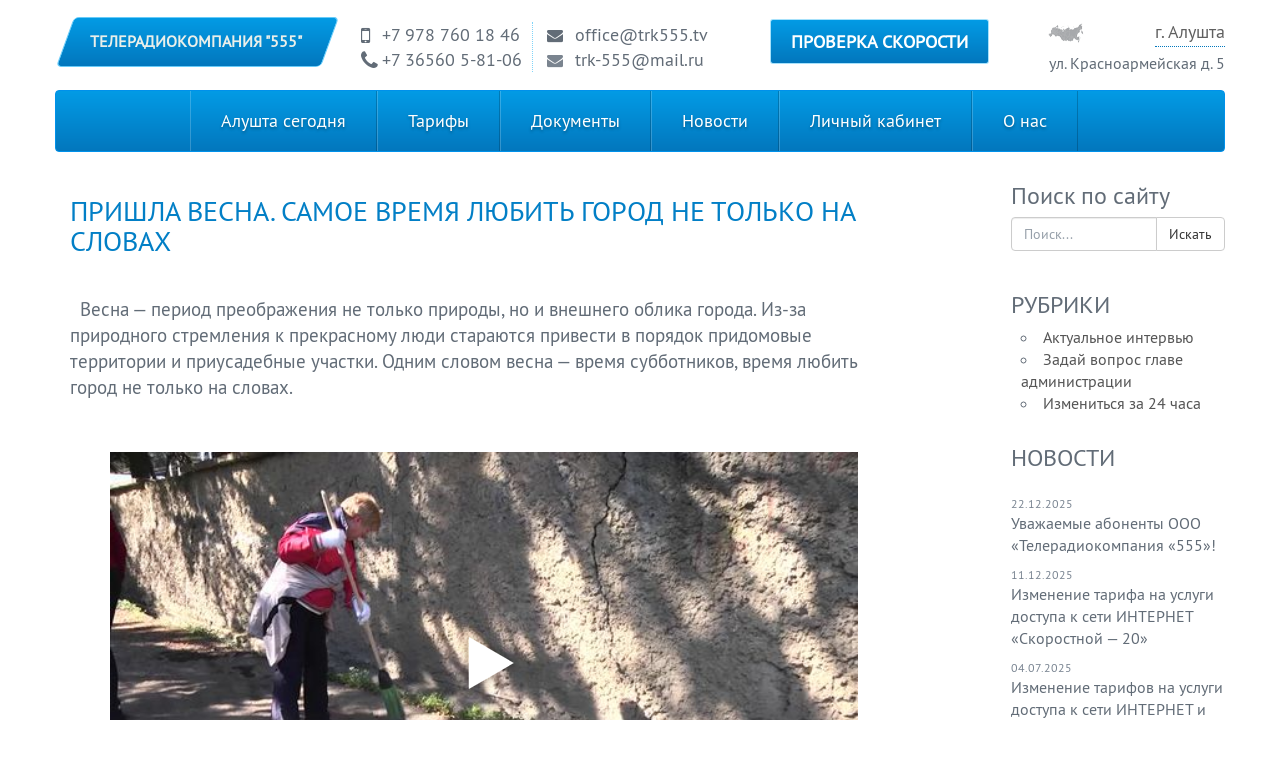

--- FILE ---
content_type: text/html; charset=UTF-8
request_url: https://trk555.tv/%D0%B0%D0%BB%D1%83%D1%88%D1%82%D0%B0-%D1%81%D0%B5%D0%B3%D0%BE%D0%B4%D0%BD%D1%8F/prishla-vesna-samoe-vremya-lyubit-gorod-ne-tolko-na-slovax/
body_size: 17442
content:


<!doctype html>

<!--[if lt IE 7]>
<html lang="ru-RU" prefix="og: http://ogp.me/ns# fb: http://ogp.me/ns/fb#" class="no-js lt-ie9 lt-ie8 lt-ie7"><![endif]-->
<!--[if (IE 7)&!(IEMobile)]>
<html lang="ru-RU" prefix="og: http://ogp.me/ns# fb: http://ogp.me/ns/fb#" class="no-js lt-ie9 lt-ie8"><![endif]-->
<!--[if (IE 8)&!(IEMobile)]>
<html lang="ru-RU" prefix="og: http://ogp.me/ns# fb: http://ogp.me/ns/fb#" class="no-js lt-ie9"><![endif]-->
<!--[if gt IE 8]><!-->
<html lang="ru-RU" prefix="og: http://ogp.me/ns# fb: http://ogp.me/ns/fb#" class="no-js"><!--<![endif]-->

<head>
    <meta charset="utf-8">
    <!--<meta name="viewport" content="width=device-width, initial-scale=1.0">-->
    <meta name="viewport" content="width=device-width, initial-scale=1, maximum-scale=1, user-scalable=no">
    <meta name="description" content="">
    <meta name="author" content="">
    <title>  Пришла весна. Самое время любить город не только на словах  &#8212;  Телерадиокомпания &quot;555&quot;</title>
    <!--<link href="https://trk555.tv/wp-content/themes/carbonsoft/library/css/strap.css" rel="stylesheet">-->
	<link href="https://trk555.tv/wp-content/themes/carbonsoft/library/css/bootstrap.carbon.css" rel="stylesheet">
    <link href="https://trk555.tv/wp-content/themes/carbonsoft/library/css/select2.min.css" rel="stylesheet">
    <link href="https://trk555.tv/wp-content/themes/carbonsoft/library/bs-datepicker/css/datepicker3.css" rel="stylesheet">
    <link href="https://trk555.tv/wp-content/themes/carbonsoft/library/css/jquery.datetimepicker.css" rel="stylesheet">
    <link href="https://trk555.tv/wp-content/themes/carbonsoft/library/font-awesome-4.0.3/css/font-awesome.min.css"
          rel="stylesheet">
    <!--    <script src="http://scottjehl.github.io/Respond/dest/respond.src.js"></script>-->
    <!-- 	<script src="https://trk555.tv/wp-content/themes/carbonsoft/library/js/jquery-1.10.2.js"></script>-->
	<script src="https://trk555.tv/wp-content/themes/carbonsoft/library/js/jquery-1.12.4.min.js"></script>
    <script src="https://trk555.tv/wp-content/themes/carbonsoft/library/js/jquery.datetimepicker.js"></script>
    <script src="https://trk555.tv/wp-content/themes/carbonsoft/library/bs-datepicker/js/bootstrap-datepicker.js"></script>
    <script src="https://trk555.tv/wp-content/themes/carbonsoft/library/bs-datepicker/js/locales/bootstrap-datepicker.ru.js"></script>
    <script src="https://trk555.tv/wp-content/themes/carbonsoft/library/js/bootstrap.min.js"></script>
    <script src="https://trk555.tv/wp-content/themes/carbonsoft/library/js/scripts.js"></script>
    <script src="https://trk555.tv/wp-content/themes/carbonsoft/library/js/select2.full.min.js"></script>
	<script src="https://trk555.tv/wp-content/themes/carbonsoft/library/js/paybutton.js"></script>
    
<style id="reCAPTCHA-style" >.google-recaptcha-container{display:block;clear:both;}
.google-recaptcha-container iframe{margin:0;}
.google-recaptcha-container .plugin-credits a{text-decoration:underline;}</style>
<meta name='robots' content='max-image-preview:large' />
<link rel='dns-prefetch' href='//www.google.com' />
<script type="text/javascript">
window._wpemojiSettings = {"baseUrl":"https:\/\/s.w.org\/images\/core\/emoji\/14.0.0\/72x72\/","ext":".png","svgUrl":"https:\/\/s.w.org\/images\/core\/emoji\/14.0.0\/svg\/","svgExt":".svg","source":{"concatemoji":"https:\/\/trk555.tv\/wp-includes\/js\/wp-emoji-release.min.js?ver=6.3.1"}};
/*! This file is auto-generated */
!function(i,n){var o,s,e;function c(e){try{var t={supportTests:e,timestamp:(new Date).valueOf()};sessionStorage.setItem(o,JSON.stringify(t))}catch(e){}}function p(e,t,n){e.clearRect(0,0,e.canvas.width,e.canvas.height),e.fillText(t,0,0);var t=new Uint32Array(e.getImageData(0,0,e.canvas.width,e.canvas.height).data),r=(e.clearRect(0,0,e.canvas.width,e.canvas.height),e.fillText(n,0,0),new Uint32Array(e.getImageData(0,0,e.canvas.width,e.canvas.height).data));return t.every(function(e,t){return e===r[t]})}function u(e,t,n){switch(t){case"flag":return n(e,"\ud83c\udff3\ufe0f\u200d\u26a7\ufe0f","\ud83c\udff3\ufe0f\u200b\u26a7\ufe0f")?!1:!n(e,"\ud83c\uddfa\ud83c\uddf3","\ud83c\uddfa\u200b\ud83c\uddf3")&&!n(e,"\ud83c\udff4\udb40\udc67\udb40\udc62\udb40\udc65\udb40\udc6e\udb40\udc67\udb40\udc7f","\ud83c\udff4\u200b\udb40\udc67\u200b\udb40\udc62\u200b\udb40\udc65\u200b\udb40\udc6e\u200b\udb40\udc67\u200b\udb40\udc7f");case"emoji":return!n(e,"\ud83e\udef1\ud83c\udffb\u200d\ud83e\udef2\ud83c\udfff","\ud83e\udef1\ud83c\udffb\u200b\ud83e\udef2\ud83c\udfff")}return!1}function f(e,t,n){var r="undefined"!=typeof WorkerGlobalScope&&self instanceof WorkerGlobalScope?new OffscreenCanvas(300,150):i.createElement("canvas"),a=r.getContext("2d",{willReadFrequently:!0}),o=(a.textBaseline="top",a.font="600 32px Arial",{});return e.forEach(function(e){o[e]=t(a,e,n)}),o}function t(e){var t=i.createElement("script");t.src=e,t.defer=!0,i.head.appendChild(t)}"undefined"!=typeof Promise&&(o="wpEmojiSettingsSupports",s=["flag","emoji"],n.supports={everything:!0,everythingExceptFlag:!0},e=new Promise(function(e){i.addEventListener("DOMContentLoaded",e,{once:!0})}),new Promise(function(t){var n=function(){try{var e=JSON.parse(sessionStorage.getItem(o));if("object"==typeof e&&"number"==typeof e.timestamp&&(new Date).valueOf()<e.timestamp+604800&&"object"==typeof e.supportTests)return e.supportTests}catch(e){}return null}();if(!n){if("undefined"!=typeof Worker&&"undefined"!=typeof OffscreenCanvas&&"undefined"!=typeof URL&&URL.createObjectURL&&"undefined"!=typeof Blob)try{var e="postMessage("+f.toString()+"("+[JSON.stringify(s),u.toString(),p.toString()].join(",")+"));",r=new Blob([e],{type:"text/javascript"}),a=new Worker(URL.createObjectURL(r),{name:"wpTestEmojiSupports"});return void(a.onmessage=function(e){c(n=e.data),a.terminate(),t(n)})}catch(e){}c(n=f(s,u,p))}t(n)}).then(function(e){for(var t in e)n.supports[t]=e[t],n.supports.everything=n.supports.everything&&n.supports[t],"flag"!==t&&(n.supports.everythingExceptFlag=n.supports.everythingExceptFlag&&n.supports[t]);n.supports.everythingExceptFlag=n.supports.everythingExceptFlag&&!n.supports.flag,n.DOMReady=!1,n.readyCallback=function(){n.DOMReady=!0}}).then(function(){return e}).then(function(){var e;n.supports.everything||(n.readyCallback(),(e=n.source||{}).concatemoji?t(e.concatemoji):e.wpemoji&&e.twemoji&&(t(e.twemoji),t(e.wpemoji)))}))}((window,document),window._wpemojiSettings);
</script>
<style type="text/css">
img.wp-smiley,
img.emoji {
	display: inline !important;
	border: none !important;
	box-shadow: none !important;
	height: 1em !important;
	width: 1em !important;
	margin: 0 0.07em !important;
	vertical-align: -0.1em !important;
	background: none !important;
	padding: 0 !important;
}
</style>
	<link rel='stylesheet' id='carbon-billing_css-css' href='https://trk555.tv/wp-content/plugins/carbon-billing/public/assets/css/public.css?ver=6.3.1' type='text/css' media='all' />
<link rel='stylesheet' id='select2.min.css-css' href='https://trk555.tv/wp-content/themes/carbonsoft/library/css/select2.min.css?ver=6.3.1' type='text/css' media='all' />
<link rel='stylesheet' id='datepicker3.css-css' href='https://trk555.tv/wp-content/themes/carbonsoft/library/bs-datepicker/css/datepicker3.css?ver=6.3.1' type='text/css' media='all' />
<link rel='stylesheet' id='jquery.datetimepicker.css-css' href='https://trk555.tv/wp-content/themes/carbonsoft/library/css/jquery.datetimepicker.css?ver=6.3.1' type='text/css' media='all' />
<link rel='stylesheet' id='font-awesome.min.css-css' href='https://trk555.tv/wp-content/themes/carbonsoft/library/font-awesome-4.0.3/css/font-awesome.min.css?ver=6.3.1' type='text/css' media='all' />
<link rel='stylesheet' id='wp-block-library-css' href='https://trk555.tv/wp-includes/css/dist/block-library/style.min.css?ver=6.3.1' type='text/css' media='all' />
<style id='classic-theme-styles-inline-css' type='text/css'>
/*! This file is auto-generated */
.wp-block-button__link{color:#fff;background-color:#32373c;border-radius:9999px;box-shadow:none;text-decoration:none;padding:calc(.667em + 2px) calc(1.333em + 2px);font-size:1.125em}.wp-block-file__button{background:#32373c;color:#fff;text-decoration:none}
</style>
<style id='global-styles-inline-css' type='text/css'>
body{--wp--preset--color--black: #000000;--wp--preset--color--cyan-bluish-gray: #abb8c3;--wp--preset--color--white: #ffffff;--wp--preset--color--pale-pink: #f78da7;--wp--preset--color--vivid-red: #cf2e2e;--wp--preset--color--luminous-vivid-orange: #ff6900;--wp--preset--color--luminous-vivid-amber: #fcb900;--wp--preset--color--light-green-cyan: #7bdcb5;--wp--preset--color--vivid-green-cyan: #00d084;--wp--preset--color--pale-cyan-blue: #8ed1fc;--wp--preset--color--vivid-cyan-blue: #0693e3;--wp--preset--color--vivid-purple: #9b51e0;--wp--preset--gradient--vivid-cyan-blue-to-vivid-purple: linear-gradient(135deg,rgba(6,147,227,1) 0%,rgb(155,81,224) 100%);--wp--preset--gradient--light-green-cyan-to-vivid-green-cyan: linear-gradient(135deg,rgb(122,220,180) 0%,rgb(0,208,130) 100%);--wp--preset--gradient--luminous-vivid-amber-to-luminous-vivid-orange: linear-gradient(135deg,rgba(252,185,0,1) 0%,rgba(255,105,0,1) 100%);--wp--preset--gradient--luminous-vivid-orange-to-vivid-red: linear-gradient(135deg,rgba(255,105,0,1) 0%,rgb(207,46,46) 100%);--wp--preset--gradient--very-light-gray-to-cyan-bluish-gray: linear-gradient(135deg,rgb(238,238,238) 0%,rgb(169,184,195) 100%);--wp--preset--gradient--cool-to-warm-spectrum: linear-gradient(135deg,rgb(74,234,220) 0%,rgb(151,120,209) 20%,rgb(207,42,186) 40%,rgb(238,44,130) 60%,rgb(251,105,98) 80%,rgb(254,248,76) 100%);--wp--preset--gradient--blush-light-purple: linear-gradient(135deg,rgb(255,206,236) 0%,rgb(152,150,240) 100%);--wp--preset--gradient--blush-bordeaux: linear-gradient(135deg,rgb(254,205,165) 0%,rgb(254,45,45) 50%,rgb(107,0,62) 100%);--wp--preset--gradient--luminous-dusk: linear-gradient(135deg,rgb(255,203,112) 0%,rgb(199,81,192) 50%,rgb(65,88,208) 100%);--wp--preset--gradient--pale-ocean: linear-gradient(135deg,rgb(255,245,203) 0%,rgb(182,227,212) 50%,rgb(51,167,181) 100%);--wp--preset--gradient--electric-grass: linear-gradient(135deg,rgb(202,248,128) 0%,rgb(113,206,126) 100%);--wp--preset--gradient--midnight: linear-gradient(135deg,rgb(2,3,129) 0%,rgb(40,116,252) 100%);--wp--preset--font-size--small: 13px;--wp--preset--font-size--medium: 20px;--wp--preset--font-size--large: 36px;--wp--preset--font-size--x-large: 42px;--wp--preset--spacing--20: 0.44rem;--wp--preset--spacing--30: 0.67rem;--wp--preset--spacing--40: 1rem;--wp--preset--spacing--50: 1.5rem;--wp--preset--spacing--60: 2.25rem;--wp--preset--spacing--70: 3.38rem;--wp--preset--spacing--80: 5.06rem;--wp--preset--shadow--natural: 6px 6px 9px rgba(0, 0, 0, 0.2);--wp--preset--shadow--deep: 12px 12px 50px rgba(0, 0, 0, 0.4);--wp--preset--shadow--sharp: 6px 6px 0px rgba(0, 0, 0, 0.2);--wp--preset--shadow--outlined: 6px 6px 0px -3px rgba(255, 255, 255, 1), 6px 6px rgba(0, 0, 0, 1);--wp--preset--shadow--crisp: 6px 6px 0px rgba(0, 0, 0, 1);}:where(.is-layout-flex){gap: 0.5em;}:where(.is-layout-grid){gap: 0.5em;}body .is-layout-flow > .alignleft{float: left;margin-inline-start: 0;margin-inline-end: 2em;}body .is-layout-flow > .alignright{float: right;margin-inline-start: 2em;margin-inline-end: 0;}body .is-layout-flow > .aligncenter{margin-left: auto !important;margin-right: auto !important;}body .is-layout-constrained > .alignleft{float: left;margin-inline-start: 0;margin-inline-end: 2em;}body .is-layout-constrained > .alignright{float: right;margin-inline-start: 2em;margin-inline-end: 0;}body .is-layout-constrained > .aligncenter{margin-left: auto !important;margin-right: auto !important;}body .is-layout-constrained > :where(:not(.alignleft):not(.alignright):not(.alignfull)){max-width: var(--wp--style--global--content-size);margin-left: auto !important;margin-right: auto !important;}body .is-layout-constrained > .alignwide{max-width: var(--wp--style--global--wide-size);}body .is-layout-flex{display: flex;}body .is-layout-flex{flex-wrap: wrap;align-items: center;}body .is-layout-flex > *{margin: 0;}body .is-layout-grid{display: grid;}body .is-layout-grid > *{margin: 0;}:where(.wp-block-columns.is-layout-flex){gap: 2em;}:where(.wp-block-columns.is-layout-grid){gap: 2em;}:where(.wp-block-post-template.is-layout-flex){gap: 1.25em;}:where(.wp-block-post-template.is-layout-grid){gap: 1.25em;}.has-black-color{color: var(--wp--preset--color--black) !important;}.has-cyan-bluish-gray-color{color: var(--wp--preset--color--cyan-bluish-gray) !important;}.has-white-color{color: var(--wp--preset--color--white) !important;}.has-pale-pink-color{color: var(--wp--preset--color--pale-pink) !important;}.has-vivid-red-color{color: var(--wp--preset--color--vivid-red) !important;}.has-luminous-vivid-orange-color{color: var(--wp--preset--color--luminous-vivid-orange) !important;}.has-luminous-vivid-amber-color{color: var(--wp--preset--color--luminous-vivid-amber) !important;}.has-light-green-cyan-color{color: var(--wp--preset--color--light-green-cyan) !important;}.has-vivid-green-cyan-color{color: var(--wp--preset--color--vivid-green-cyan) !important;}.has-pale-cyan-blue-color{color: var(--wp--preset--color--pale-cyan-blue) !important;}.has-vivid-cyan-blue-color{color: var(--wp--preset--color--vivid-cyan-blue) !important;}.has-vivid-purple-color{color: var(--wp--preset--color--vivid-purple) !important;}.has-black-background-color{background-color: var(--wp--preset--color--black) !important;}.has-cyan-bluish-gray-background-color{background-color: var(--wp--preset--color--cyan-bluish-gray) !important;}.has-white-background-color{background-color: var(--wp--preset--color--white) !important;}.has-pale-pink-background-color{background-color: var(--wp--preset--color--pale-pink) !important;}.has-vivid-red-background-color{background-color: var(--wp--preset--color--vivid-red) !important;}.has-luminous-vivid-orange-background-color{background-color: var(--wp--preset--color--luminous-vivid-orange) !important;}.has-luminous-vivid-amber-background-color{background-color: var(--wp--preset--color--luminous-vivid-amber) !important;}.has-light-green-cyan-background-color{background-color: var(--wp--preset--color--light-green-cyan) !important;}.has-vivid-green-cyan-background-color{background-color: var(--wp--preset--color--vivid-green-cyan) !important;}.has-pale-cyan-blue-background-color{background-color: var(--wp--preset--color--pale-cyan-blue) !important;}.has-vivid-cyan-blue-background-color{background-color: var(--wp--preset--color--vivid-cyan-blue) !important;}.has-vivid-purple-background-color{background-color: var(--wp--preset--color--vivid-purple) !important;}.has-black-border-color{border-color: var(--wp--preset--color--black) !important;}.has-cyan-bluish-gray-border-color{border-color: var(--wp--preset--color--cyan-bluish-gray) !important;}.has-white-border-color{border-color: var(--wp--preset--color--white) !important;}.has-pale-pink-border-color{border-color: var(--wp--preset--color--pale-pink) !important;}.has-vivid-red-border-color{border-color: var(--wp--preset--color--vivid-red) !important;}.has-luminous-vivid-orange-border-color{border-color: var(--wp--preset--color--luminous-vivid-orange) !important;}.has-luminous-vivid-amber-border-color{border-color: var(--wp--preset--color--luminous-vivid-amber) !important;}.has-light-green-cyan-border-color{border-color: var(--wp--preset--color--light-green-cyan) !important;}.has-vivid-green-cyan-border-color{border-color: var(--wp--preset--color--vivid-green-cyan) !important;}.has-pale-cyan-blue-border-color{border-color: var(--wp--preset--color--pale-cyan-blue) !important;}.has-vivid-cyan-blue-border-color{border-color: var(--wp--preset--color--vivid-cyan-blue) !important;}.has-vivid-purple-border-color{border-color: var(--wp--preset--color--vivid-purple) !important;}.has-vivid-cyan-blue-to-vivid-purple-gradient-background{background: var(--wp--preset--gradient--vivid-cyan-blue-to-vivid-purple) !important;}.has-light-green-cyan-to-vivid-green-cyan-gradient-background{background: var(--wp--preset--gradient--light-green-cyan-to-vivid-green-cyan) !important;}.has-luminous-vivid-amber-to-luminous-vivid-orange-gradient-background{background: var(--wp--preset--gradient--luminous-vivid-amber-to-luminous-vivid-orange) !important;}.has-luminous-vivid-orange-to-vivid-red-gradient-background{background: var(--wp--preset--gradient--luminous-vivid-orange-to-vivid-red) !important;}.has-very-light-gray-to-cyan-bluish-gray-gradient-background{background: var(--wp--preset--gradient--very-light-gray-to-cyan-bluish-gray) !important;}.has-cool-to-warm-spectrum-gradient-background{background: var(--wp--preset--gradient--cool-to-warm-spectrum) !important;}.has-blush-light-purple-gradient-background{background: var(--wp--preset--gradient--blush-light-purple) !important;}.has-blush-bordeaux-gradient-background{background: var(--wp--preset--gradient--blush-bordeaux) !important;}.has-luminous-dusk-gradient-background{background: var(--wp--preset--gradient--luminous-dusk) !important;}.has-pale-ocean-gradient-background{background: var(--wp--preset--gradient--pale-ocean) !important;}.has-electric-grass-gradient-background{background: var(--wp--preset--gradient--electric-grass) !important;}.has-midnight-gradient-background{background: var(--wp--preset--gradient--midnight) !important;}.has-small-font-size{font-size: var(--wp--preset--font-size--small) !important;}.has-medium-font-size{font-size: var(--wp--preset--font-size--medium) !important;}.has-large-font-size{font-size: var(--wp--preset--font-size--large) !important;}.has-x-large-font-size{font-size: var(--wp--preset--font-size--x-large) !important;}
.wp-block-navigation a:where(:not(.wp-element-button)){color: inherit;}
:where(.wp-block-post-template.is-layout-flex){gap: 1.25em;}:where(.wp-block-post-template.is-layout-grid){gap: 1.25em;}
:where(.wp-block-columns.is-layout-flex){gap: 2em;}:where(.wp-block-columns.is-layout-grid){gap: 2em;}
.wp-block-pullquote{font-size: 1.5em;line-height: 1.6;}
</style>
<link rel='stylesheet' id='fv_flowplayer-css' href='https://trk555.tv/wp-content/fv-flowplayer-custom/style-1.css?ver=1688008055' type='text/css' media='all' />
<link rel='stylesheet' id='ee-simple-file-list-css-css' href='https://trk555.tv/wp-content/plugins/simple-file-list/css/eeStyles.css?ver=4.4.11' type='text/css' media='all' />
<link rel='stylesheet' id='tablepress-default-css' href='https://trk555.tv/wp-content/tablepress-combined.min.css?ver=22' type='text/css' media='all' />
<link rel='stylesheet' id='griwpc-recaptcha-style-css' href='https://trk555.tv/wp-content/plugins/recaptcha-in-wp-comments-form/css/recaptcha.css?ver=9.1.2' type='text/css' media='all' />
<style id='griwpc-recaptcha-style-inline-css' type='text/css'>
.google-recaptcha-container{display:block;clear:both;}
.google-recaptcha-container iframe{margin:0;}
.google-recaptcha-container .plugin-credits a{text-decoration:underline;}
</style>
<script type='text/javascript' src='https://trk555.tv/wp-content/themes/carbonsoft/library/js/jquery-1.10.2.js?ver=6.3.1' id='jquery-1.10.2-js'></script>
<script type='text/javascript' src='https://trk555.tv/wp-content/themes/carbonsoft/library/js/jquery.datetimepicker.js?ver=6.3.1' id='jquery.datetimepicker.js-js'></script>
<script type='text/javascript' src='https://trk555.tv/wp-content/themes/carbonsoft/library/bs-datepicker/js/bootstrap-datepicker.js?ver=6.3.1' id='bootstrap-datepicker.js-js'></script>
<script type='text/javascript' src='https://trk555.tv/wp-content/themes/carbonsoft/library/bs-datepicker/js/locales/bootstrap-datepicker.ru.js?ver=6.3.1' id='bootstrap-datepicker.ru.js-js'></script>
<script type='text/javascript' src='https://trk555.tv/wp-content/themes/carbonsoft/library/js/scripts.js?ver=6.3.1' id='scripts.js-js'></script>
<script type='text/javascript' src='https://trk555.tv/wp-content/themes/carbonsoft/library/js/select2.full.min.js?ver=6.3.1' id='select2.full.min.js-js'></script>
<script type='text/javascript' src='https://trk555.tv/wp-content/plugins/simple-file-list/js/ee-head.js?ver=6.3.1' id='ee-simple-file-list-js-head-js'></script>
<script type='text/javascript' src='https://trk555.tv/wp-includes/js/jquery/jquery.min.js?ver=3.7.0' id='jquery-core-js'></script>
<script type='text/javascript' src='https://trk555.tv/wp-includes/js/jquery/jquery-migrate.min.js?ver=3.4.1' id='jquery-migrate-js'></script>
<link rel="https://api.w.org/" href="https://trk555.tv/wp-json/" /><link rel="alternate" type="application/json" href="https://trk555.tv/wp-json/wp/v2/posts/2891" /><link rel="canonical" href="https://trk555.tv/%d0%b0%d0%bb%d1%83%d1%88%d1%82%d0%b0-%d1%81%d0%b5%d0%b3%d0%be%d0%b4%d0%bd%d1%8f/prishla-vesna-samoe-vremya-lyubit-gorod-ne-tolko-na-slovax/" />
<link rel='shortlink' href='https://trk555.tv/?p=2891' />
<link rel="alternate" type="application/json+oembed" href="https://trk555.tv/wp-json/oembed/1.0/embed?url=https%3A%2F%2Ftrk555.tv%2F%25d0%25b0%25d0%25bb%25d1%2583%25d1%2588%25d1%2582%25d0%25b0-%25d1%2581%25d0%25b5%25d0%25b3%25d0%25be%25d0%25b4%25d0%25bd%25d1%258f%2Fprishla-vesna-samoe-vremya-lyubit-gorod-ne-tolko-na-slovax%2F" />
<link rel="alternate" type="text/xml+oembed" href="https://trk555.tv/wp-json/oembed/1.0/embed?url=https%3A%2F%2Ftrk555.tv%2F%25d0%25b0%25d0%25bb%25d1%2583%25d1%2588%25d1%2582%25d0%25b0-%25d1%2581%25d0%25b5%25d0%25b3%25d0%25be%25d0%25b4%25d0%25bd%25d1%258f%2Fprishla-vesna-samoe-vremya-lyubit-gorod-ne-tolko-na-slovax%2F&#038;format=xml" />
<style> .entry-footer .byline{ display:none !important; } </style><style> .entry-meta .byline{ display:none !important; } </style><style> .entry-footer .posted-on{ display:none !important; } </style><style> .entry-meta .entry-date{ display:none !important; } </style><style> .entry-meta .date{ display:none !important; } </style><style> .entry-footer .cat-links{ display:none !important; } </style><style> .entry-meta .cat-links{ display:none !important; } </style><style> .entry-meta .categories-links{ display:none !important; } </style><style> .entry-footer .comments-link{ display:none !important; } </style><style> .entry-meta .comments-link{ display:none !important; } </style><style> .entry-footer .edit-link{ display:none !important; } </style><style> .entry-meta .edit-link{ display:none !important; } </style><link rel="icon" href="https://trk555.tv/wp-content/uploads/2017/09/logo200_2-125x125.png" sizes="32x32" />
<link rel="icon" href="https://trk555.tv/wp-content/uploads/2017/09/logo200_2.png" sizes="192x192" />
<link rel="apple-touch-icon" href="https://trk555.tv/wp-content/uploads/2017/09/logo200_2.png" />
<meta name="msapplication-TileImage" content="https://trk555.tv/wp-content/uploads/2017/09/logo200_2.png" />
		<style type="text/css" id="wp-custom-css">
			/*
Здесь можно добавить ваши CSS-стили.

Нажмите на значок помощи выше, чтобы узнать больше.
*/

  .longpress-active {
    background-color: rgba(0, 0, 0, 0.1);
    transition: background-color 0.2s ease;
    border-radius: 6px;
  }


  .navbar-brand {
    -webkit-user-select: none;
    user-select: none;
    -webkit-touch-callout: none; 
  }

ul.nav.nav-tabs li a{color: #555555}


@media (min-width: 768px) {
  .navbar-nav > li > a {
    padding-top: 20px;
		padding-bottom: 20px;
	}
}

.navbar {
	font-size: 14px;
}
canvas {
    padding: 0;
    margin: auto;
    display: block;
    max-width: 350px;
}

.top-buffer { margin-top:20px; }
.rncb_button{
margin-bottom: 30px;
}
.main-title h3{
	padding-left: 18px;
}
.widgettitle{
	font-size: 24px;
}
.post-img img{
	box-shadow: 0 0 2px rgba(0,0,0,0.42);
}
.sidebar .news-list a{
	font-size: 16px;
}
.class12 {
	text-align:right;
}
.channels {
  display: flex;
	flex-wrap: wrap;
	justify-content: space-around;
	align-items: center;
	}

.image-no-desc{
	max-height: 114px;
	max-width: 160px;
	display:block;
	

	}
.image-no-desc:hover {
  -webkit-transform: scale(1.1);
  -ms-transform: scale(1.1);
  transform: scale(1.1);
	transition: 0.3s;
}


.pipetka img:hover{
	cursor:pointer;

	
}
.widget_search {
	margin-bottom: 40px;
}
.menu * {transition: .4s linear;}
.menu {
  background: white;
  list-style-type: circle;
  list-style-position: inside;
  padding: 0 10px;
  margin: 0;
}

.menu a {
  text-decoration: none;
  color: #555;
}
.menu li span {
  display: inline-block;

  border: 1px solid #efefef;
  padding: 0 5px;
  font-size: 13px;
  color: #999;
}
.menu li:hover a {color: #c93961;}
.menu li:hover span {
  color: #c93961;
  border: 1px solid #c93961;
}
.list-item{
height: 30px;
font-size: 18px;
padding-left: 59px;
background-image: url('/wp-content/themes/carbonsoft/library/images/cinema20x20.png');
background-repeat: no-repeat;
background-position-x: 10px;
background-position-y: 4px;
}
.nav a{
color: white;


}

.uptl_container{
z-index: 12;
}

.single-title{

color: #027FC6;
margin-bottom: 39px;
margin-top: 44px;
}

.connect-form .btn{
	white-space: normal; 
}
.wp-video{
padding: 20px 0px 30px 0px;}
.nav a:hover{
  background-image: linear-gradient(to 		       bottom, #0277BD 0%, #0277BD 100%);
  background-repeat: repeat-x;
}
.lead{
-moz-hyphens: auto;
-webkit-hyphens: auto;
-ms-hyphens: auto;
}
.nav a:active{
  background-image: linear-gradient(to 		       bottom, #0277BD 0%, #0277BD 100%);
  background-repeat: repeat-x;
}

.my-lg-0 {
    margin-top: 0 !important;
    margin-bottom: 0 !important;
}
.my-2 {
    margin-top: .5rem !important;
    margin-bottom: .5rem !important;
}
.form-inline {
    display: -ms-flexbox;
    display: flex;
    -ms-flex-flow: row wrap;
    flex-flow: row wrap;
    -ms-flex-align: center;
    align-items: center;
;
}
.post{
position: relative;
}
.post-img img{
border: 0;
width:100%;
margin:15px 0;
box-shadow: 0 0 10px rgba(0,0,0,0.42);
border-radius: 5px;
}

time {
    color: #707070;
    font-weight: 100;
}
.h3.post-title {


}
.post .row{
padding-top:15px;
padding-bottom:15px;
}
.post-content .post-title
{
    line-height: 36px;
    font-weight: normal;

    margin: 0;
    display: block;
}
.post-title a {
color:#0b3d5c;
font-size:20px;

}
.more-link{
color:#0b3d5c;
}
.post-text {

font-size:11px;
}
.post_content{
padding: 1px 0;
}
.post_content a {
	color: #027fc6;
	
}
div.cabinet-module.carbon_modules_tarifinfo div.contract-info div.sidebar-block-header{
	height: 38px;
padding-top: 5px;
padding-left:10px;
font-family: inherit;
font-weight: 500;
line-height: 1.1;
color: inherit;
margin-top: 5px;
margin-bottom: 1px;
font-size: 18px;
}

.su-spoiler-style-simple > .su-spoiler-title{
	background: none!important;
  color: #027fc6!important;
  font-size: 20px!important;
}
.su-spoiler-style-simple {
  border-top: none!important;
}
#sidebar1.col-md-3.sidebar{
	padding-left:20px;
}		</style>
		
<!-- START - Open Graph and Twitter Card Tags 3.1.2 -->
 <!-- Facebook Open Graph -->
  <meta property="og:locale" content="ru_RU"/>
  <meta property="og:site_name" content="Телерадиокомпания &quot;555&quot;"/>
  <meta property="og:title" content="Пришла весна. Самое время любить город не только на словах"/>
  <meta property="og:url" content="https://trk555.tv/%d0%b0%d0%bb%d1%83%d1%88%d1%82%d0%b0-%d1%81%d0%b5%d0%b3%d0%be%d0%b4%d0%bd%d1%8f/prishla-vesna-samoe-vremya-lyubit-gorod-ne-tolko-na-slovax/"/>
  <meta property="og:type" content="article"/>
  <meta property="og:description" content="Весна - период преображения не только природы, но и внешнего облика города. Из-за природного стремления к прек"/>
  <meta property="article:published_time" content="2019-04-03T15:08:10+03:00"/>
  <meta property="article:modified_time" content="2019-04-03T15:08:10+03:00" />
  <meta property="og:updated_time" content="2019-04-03T15:08:10+03:00" />
  <meta property="article:section" content="Алушта сегодня"/>
 <!-- Google+ / Schema.org -->
 <!-- Twitter Cards -->
  <meta name="twitter:title" content="Пришла весна. Самое время любить город не только на словах"/>
  <meta name="twitter:url" content="https://trk555.tv/%d0%b0%d0%bb%d1%83%d1%88%d1%82%d0%b0-%d1%81%d0%b5%d0%b3%d0%be%d0%b4%d0%bd%d1%8f/prishla-vesna-samoe-vremya-lyubit-gorod-ne-tolko-na-slovax/"/>
  <meta name="twitter:description" content="Весна - период преображения не только природы, но и внешнего облика города. Из-за природного стремления к прек"/>
  <meta name="twitter:card" content="summary_large_image"/>
 <!-- SEO -->
 <!-- Misc. tags -->
 <!-- is_singular -->
<!-- END - Open Graph and Twitter Card Tags 3.1.2 -->
	
	<meta content="1234"/>
    <meta property='og:image' content=' /media/com_webplayer/subbotnik03042019.jpg'/>
 <meta property='og:image:url' content=' /media/com_webplayer/subbotnik03042019.jpg'/>
<meta name='twitter:image' content=' /media/com_webplayer/subbotnik03042019.jpg'/>

    <style>
        body {
            -webkit-animation-delay: 0.1s;
            -webkit-animation-name: fontfix;
            -webkit-animation-duration: 0.1s;
            -webkit-animation-iteration-count: 1;
            -webkit-animation-timing-function: linear;
        }

        @-webkit-keyframes fontfix {
            from { opacity: 1; }
            to   { opacity: 1; }
        }
    </style>
</head>

<body class="post-template-default single single-post postid-2891 single-format-standard">
<div class="container-fixed container">
    <div class="carbon-header">
        <div class="top" itemscope itemtype="http://schema.org/Organization">
            <div class="logo-container">
                <a href="/">
                    <div class="logo">
                        <div class="logo-text" itemprop="name">
                            Телерадиокомпания &quot;555&quot;                        </div>
                    </div>
                </a>
            </div>
            <div class="contacts">
                <div class="phone" >
                    <div><span itemprop="telephone">
                     <i class="fa fa-mobile fa-lg" aria-hidden="true"></i>&nbsp;&nbsp;
		<a href="tel:+79787601846">+7 978 760 18 46</a>
                    </span></div>    
                    <div><span itemprop="telephone">
                        <i class="fa fa-phone fa-lg" aria-hidden="true"></i>
						<a href="tel:+73656058106">+7 36560 5-81-06</a>
                    </span>
                </div>
		</div>
		
		<div class="phone">
                    <div><span itemprop="email">
                     <i class="fa fa-envelope " aria-hidden="true"></i>&nbsp;&nbsp;
                <a href="mailto:office@trk555.tv">office@trk555.tv</a>
                    </span></div> 
                    <div><span itemprop="email">
                        <i style="color: #7a848f;" class="fa fa-envelope " aria-hidden="true"></i>&nbsp;&nbsp;
                                                <a href="mailto:trk-555@mail.ru">trk-555@mail.ru</a>
                    </span>
                </div>
                </div>

	
	    </div>
            <div class="controls">
                <div class="actions">
                    <a id="cabinet-link" class="btn btn-lg btn-primary" href="http://internet.yandex.ru">Проверка скорости</a>               
				</div>
                <div class="change-city-container">
                    <div class="change-city">
                        <a href="https://www.google.com/maps/place/%D0%90%D0%BB%D1%83%D1%88%D1%82%D0%B0+98500/@44.6669003,34.384908,13.5z/data=!4m5!3m4!1s0x40eb37768b161783:0x6415cfaa0c44c347!8m2!3d44.676383!4d34.41005">г. Алушта</a>                 
 					</div>
                    ул. Красноармейская д. 5
                </div>
            </div>
        </div>

    </div>
       <nav class="navbar  navbar-inverse " style="   background-image: linear-gradient(to bottom, #039BE5 0%, #0277BD 100%);
  background-repeat: repeat-x; role="navigation">
  <div class="container-fluid">
    <!-- Brand and toggle get grouped for better mobile display -->
    <div class="navbar-header">
      <button type="button" class="navbar-toggle " data-toggle="collapse" data-target="#bs-example-navbar-collapse-1">
        <span class="sr-only">Toggle navigation</span>
        <span class="icon-bar"></span>
        <span class="icon-bar"></span>
        <span class="icon-bar"></span>
      </button>
      <a class="navbar-brand" href="https://trk555.tv">
                Телерадиокомпания &quot;555&quot;            </a>
    </div>

        <div id="bs-example-navbar-collapse-1" class="collapse navbar-collapse"><ul id="menu-glavnoe-menyu" class="nav navbar-nav"><li itemscope="itemscope" itemtype="https://www.schema.org/SiteNavigationElement" id="menu-item-629" class="menu-item menu-item-type-taxonomy menu-item-object-category current-post-ancestor current-menu-parent current-post-parent menu-item-629"><a title="Алушта сегодня" href="https://trk555.tv/category/%d0%b0%d0%bb%d1%83%d1%88%d1%82%d0%b0-%d1%81%d0%b5%d0%b3%d0%be%d0%b4%d0%bd%d1%8f/">Алушта сегодня</a></li>
<li itemscope="itemscope" itemtype="https://www.schema.org/SiteNavigationElement" id="menu-item-5195" class="menu-item menu-item-type-post_type menu-item-object-post menu-item-5195"><a title="Тарифы" href="https://trk555.tv/internet/stoimost-uslug-ktv/">Тарифы</a></li>
<li itemscope="itemscope" itemtype="https://www.schema.org/SiteNavigationElement" id="menu-item-472" class="menu-item menu-item-type-taxonomy menu-item-object-category menu-item-472"><a title="Документы" href="https://trk555.tv/category/%d0%b4%d0%be%d0%ba%d1%83%d0%bc%d0%b5%d0%bd%d1%82%d1%8b/">Документы</a></li>
<li itemscope="itemscope" itemtype="https://www.schema.org/SiteNavigationElement" id="menu-item-2660" class="menu-item menu-item-type-taxonomy menu-item-object-category menu-item-2660"><a title="Новости" href="https://trk555.tv/category/news/">Новости</a></li>
<li itemscope="itemscope" itemtype="https://www.schema.org/SiteNavigationElement" id="menu-item-422" class="menu-item menu-item-type-post_type menu-item-object-user_cabinet menu-item-422"><a title="Личный кабинет" href="https://trk555.tv/cabinet/auth/">Личный кабинет</a></li>
<li itemscope="itemscope" itemtype="https://www.schema.org/SiteNavigationElement" id="menu-item-6995" class="menu-item menu-item-type-post_type menu-item-object-page menu-item-6995"><a title="О нас" href="https://trk555.tv/o-nas/">О нас</a></li>
</ul></div>    </div>
</nav>

    <div id="main" class="col-xs-15 col-md-11  clearfix " role="main">
                    <article id="post-2891" class="clearfix post-2891 post type-post status-publish format-standard hentry category-34" role="article" itemscope
                     itemtype="http://schema.org/BlogPosting">
                <header>
                    <h1 class="single-title" itemprop="headline">Пришла весна. Самое время любить город не только на словах</h1>
                </header>
                <!-- end aaarticle header -->
<!--                <p class="meta"><time datetime="2019-04-3" pubdate>03.04.2019</time></p>  -->

                <section class="post_content clearfix" itemprop="articleBody">
                    <p class="lead">Весна &#8212; период преображения не только природы, но и внешнего облика города. Из-за природного стремления к прекрасному люди стараются привести в порядок придомовые территории и приусадебные участки. Одним словом весна &#8212; время субботников, время любить город не только на словах.</p>
<p> <span id="more-2891"></span><br />
 <div id="wpfp_88cb6ed7c6058094bec12dec91d896f8" data-item="{&quot;sources&quot;:[{&quot;src&quot;:&quot;https:\/\/trk555.tv:443\/media\/com_webplayer\/subbotnik03042019.mp4&quot;,&quot;type&quot;:&quot;video\/mp4&quot;}],&quot;splash&quot;:&quot;https:\/\/trk555.tv\/media\/com_webplayer\/subbotnik03042019.jpg&quot;}" class="flowplayer no-brand is-splash no-svg is-paused skin-slim fp-slim fp-edgy" style="max-width: 748px; max-height: 421px; " data-ratio="0.5628">
	<div class="fp-ratio" style="padding-top: 56.28%"></div>
	<img class="fp-splash" alt="video" src="https://trk555.tv/media/com_webplayer/subbotnik03042019.jpg" />
	<div class="fp-ui"><noscript>Please enable JavaScript</noscript><div class="fp-play fp-visible"><svg class="fp-play-sharp-fill" xmlns="http://www.w3.org/2000/svg" viewBox="0 0 100 100"><defs><style>.fp-color-play{opacity:0.65;}.controlbutton{fill:#fff;}</style></defs><title>play-sharp-fill</title><path class="fp-color-play" d="M49.9217-.078a50,50,0,1,0,50,50A50.0564,50.0564,0,0,0,49.9217-.078Z"/><polygon class="controlbutton" points="73.601 50 37.968 70.573 37.968 29.427 73.601 50" filter="url(#f1)"/></svg></div><div class="fp-preload"><b></b><b></b><b></b><b></b></div></div>

</div>


                    
                </section>
                <!-- end article section -->
                                				
<script type="text/javascript">(function(w,doc) {
if (!w.__utlWdgt ) {
    w.__utlWdgt = true;
    var d = doc, s = d.createElement('script'), g = 'getElementsByTagName';
    s.type = 'text/javascript'; s.charset='UTF-8'; s.async = true;
    s.src = ('https:' == w.location.protocol ? 'https' : 'http')  + '://w.uptolike.com/widgets/v1/uptolike.js';
    var h=d[g]('body')[0];
    h.appendChild(s);
}})(window,document);
</script>
<div style="text-align:left;" data-lang="ru" data-url="https://trk555.tv/%D0%B0%D0%BB%D1%83%D1%88%D1%82%D0%B0-%D1%81%D0%B5%D0%B3%D0%BE%D0%B4%D0%BD%D1%8F/prishla-vesna-samoe-vremya-lyubit-gorod-ne-tolko-na-slovax/" data-mobile-view="true" data-share-size="30" data-like-text-enable="false" data-background-alpha="0.0" data-pid="cmstrk555tv" data-mode="share" data-background-color="#ffffff" data-hover-effect="scale" data-share-shape="round-rectangle" data-share-counter-size="12" data-icon-color="#ffffff" data-mobile-sn-ids="fb.vk.tw.ok.wh.vb.tm." data-text-color="#000000" data-buttons-color="#ffffff" data-counter-background-color="#ffffff" data-share-counter-type="common" data-orientation="horizontal" data-following-enable="false" data-sn-ids="vk.ok.tm.mr.lj.wh.vb." data-preview-mobile="false" data-selection-enable="true" data-exclude-show-more="true" data-share-style="3" data-counter-background-alpha="1.0" data-top-button="true" class="uptolike-buttons" ></div>
                <!-- end article footer -->
            </article> <!-- end article -->

            
    <!-- You can start editing here. -->


            <!-- If comments are open, but there are no comments. -->

    



    	<div id="respond" class="comment-respond">
		<h3 id="reply-title" class="comment-reply-title">Добавить комментарий <small><a rel="nofollow" id="cancel-comment-reply-link" href="/%D0%B0%D0%BB%D1%83%D1%88%D1%82%D0%B0-%D1%81%D0%B5%D0%B3%D0%BE%D0%B4%D0%BD%D1%8F/prishla-vesna-samoe-vremya-lyubit-gorod-ne-tolko-na-slovax/#respond" style="display:none;">Отменить ответ</a></small></h3><form action="https://trk555.tv/wp-comments-post.php" method="post" id="commentform" class="comment-form"><p class="comment-notes"><span id="email-notes">Ваш адрес email не будет опубликован.</span> <span class="required-field-message">Обязательные поля помечены <span class="required">*</span></span></p><p class="comment-form-comment"><label for="comment">Комментарий <span class="required">*</span></label> <textarea id="comment" name="comment" cols="45" rows="8" maxlength="65525" required="required"></textarea></p><p class="comment-form-author"><label for="author">Имя <span class="required">*</span></label> <input id="author" name="author" type="text" value="" size="30" maxlength="245" autocomplete="name" required="required" /></p>
<p class="comment-form-email"><label for="email">Email <span class="required">*</span></label> <input id="email" name="email" type="text" value="" size="30" maxlength="100" aria-describedby="email-notes" autocomplete="email" required="required" /></p>
<p class="comment-form-url"><label for="url">Сайт</label> <input id="url" name="url" type="text" value="" size="30" maxlength="200" autocomplete="url" /></p>
<p id="griwpc-container-id" class="google-recaptcha-container recaptcha-align-left"><span id="griwpc-widget-id" class="g-recaptcha" data-forced="0" ></span></p><p class="form-submit"><input name="submit" type="submit" id="submit" class="submit" value="Отправить комментарий" /> <input type='hidden' name='comment_post_ID' value='2891' id='comment_post_ID' />
<input type='hidden' name='comment_parent' id='comment_parent' value='0' />
</p></form>	</div><!-- #respond -->
	

        
        
    </div>

    <!-- end #main -->
	<div id="sidebar1" class="col-xs-13 col-xs-offset-1 col-md-3 col-md-offset-1  sidebar xy " role="complementary">
        
        <div id="search-4" class="widget widget_search"><h4 class="widgettitle">Поиск по сайту</h4><form action="https://trk555.tv/" method="get" class="form-inline">
    <fieldset>
		<div class="input-group">
			<input type="text" name="s" id="search" placeholder="Поиск..." value="" class="form-control" />
			<span class="input-group-btn">
				<button type="submit" class="btn btn-default">Искать</button>
			</span>
		</div>
    </fieldset>
</form></div><div id="nav_menu-16" class="widget widget_nav_menu"><h4 class="widgettitle">РУБРИКИ</h4><div class="menu-%d1%80%d1%83%d0%b1%d1%80%d0%b8%d0%ba%d0%b8-container"><ul id="menu-%d1%80%d1%83%d0%b1%d1%80%d0%b8%d0%ba%d0%b8" class="menu"><li id="menu-item-871" class="sidebar_item menu-item menu-item-type-taxonomy menu-item-object-category menu-item-871"><a href="https://trk555.tv/category/%d0%b0%d0%bb%d1%83%d1%88%d1%82%d0%b0-%d1%81%d0%b5%d0%b3%d0%be%d0%b4%d0%bd%d1%8f/%d0%b0%d0%ba%d1%82%d1%83%d0%b0%d0%bb%d1%8c%d0%bd%d0%be%d0%b5-%d0%b8%d0%bd%d1%82%d0%b5%d1%80%d0%b2%d1%8c%d1%8e/">Актуальное интервью</a></li>
<li id="menu-item-872" class="sidebar_item menu-item menu-item-type-taxonomy menu-item-object-category menu-item-872"><a href="https://trk555.tv/category/%d0%b0%d0%bb%d1%83%d1%88%d1%82%d0%b0-%d1%81%d0%b5%d0%b3%d0%be%d0%b4%d0%bd%d1%8f/%d0%b7%d0%b0%d0%b4%d0%b0%d0%b9_%d0%b2%d0%be%d0%bf%d1%80%d0%be%d1%81/">Задай вопрос главе администрации</a></li>
<li id="menu-item-873" class="sidebar_item menu-item menu-item-type-taxonomy menu-item-object-category menu-item-873"><a href="https://trk555.tv/category/%d0%b8%d0%b7%d0%bc%d0%b5%d0%bd%d0%b8%d1%82%d1%8c%d1%81%d1%8f-%d0%b7%d0%b0-24-%d1%87%d0%b0%d1%81%d0%b0/">Измениться за 24 часа</a></li>
</ul></div></div>
<h4 class="h3">Новости</h4>
<div class="news-list">
                <div class="news-item">
            <time datetime="22.12.2025">22.12.2025</time>
            <div>
                <a href="https://trk555.tv/news/uvazhaemye-abonenty-ooo-teleradiokompaniya-555/">Уважаемые абоненты ООО «Телерадиокомпания «555»!</a>
            </div>
        </div>
            <div class="news-item">
            <time datetime="11.12.2025">11.12.2025</time>
            <div>
                <a href="https://trk555.tv/news/izmenenie-tarifa-na-uslugi-dostupa-k-seti-internet-skorostnoj-20/">Изменение тарифа на услуги доступа к сети ИНТЕРНЕТ «Скоростной &#8212; 20»</a>
            </div>
        </div>
            <div class="news-item">
            <time datetime="04.07.2025">04.07.2025</time>
            <div>
                <a href="https://trk555.tv/internet/izmenenie-tarifov-na-uslugi-dostupa-k-seti-internet-i-kabelnogo-televideniya/">Изменение тарифов на услуги доступа к сети ИНТЕРНЕТ и кабельного телевидения.</a>
            </div>
        </div>
            <div class="news-item">
            <time datetime="04.07.2025">04.07.2025</time>
            <div>
                <a href="https://trk555.tv/news/s-01-avgusta-2025-g-dejstvuyut-novye-tarify-na-uslugi-svyazi/">С 01 августа 2025 года действуют новые тарифы на услуги связи!</a>
            </div>
        </div>
            <div class="news-item">
            <time datetime="10.01.2025">10.01.2025</time>
            <div>
                <a href="https://trk555.tv/news/kak-smotret-iptv-besplatno/">Как смотреть IPTV.</a>
            </div>
        </div>
            <div class="news-item">
            <time datetime="30.12.2024">30.12.2024</time>
            <div>
                <a href="https://trk555.tv/news/rezhim-raboty-v-prazdnichnye-dni/">Режим работы в праздничные дни.</a>
            </div>
        </div>
            <div class="news-item">
            <time datetime="19.12.2024">19.12.2024</time>
            <div>
                <a href="https://trk555.tv/news/izmenenie-v-stoimosti-tarifov/">Изменение в стоимости тарифов с 1.01.2025</a>
            </div>
        </div>
            <div class="news-item">
            <time datetime="01.03.2024">01.03.2024</time>
            <div>
                <a href="https://trk555.tv/news/izmenenie-tarifov-na-uslugi/">Изменение тарифов на услуги</a>
            </div>
        </div>
            <div class="news-item">
            <time datetime="22.12.2023">22.12.2023</time>
            <div>
                <a href="https://trk555.tv/news/uvazhaemye-abonenty/">Уважаемые абоненты!</a>
            </div>
        </div>
            <div class="news-item">
            <time datetime="18.08.2023">18.08.2023</time>
            <div>
                <a href="https://trk555.tv/news/izmeneniya-v-tarifax-s-1-09-2023/">Изменения тарифов с 1.09.2023</a>
            </div>
        </div>
    </div>

      </div>
 
</div>
        <div class="footer">
            <div class="col-xs-10">
                <p>
                    <small>Телерадиокомпания  555&copy; 2017 - 2025 </small>
                </p>
            </div>
            <div class="col-xs-5 class12">
				<b><a href="/speed_test">12+</a></b>
            </div>

        </div>

    </div>

    <!-- /.container -->

						<!-- Pageviews SDK -->
		<script>
		var _pv_config = {"account":"7e1b9ccc7fa9c8f483ffc5cc5947bc900c6d3698","incr":2891,"base":"https:\/\/pv.pjtsu.com\/v1"};
				(function(){
			var js = document.createElement('script'); js.type = 'text/javascript'; js.async = true;
			js.src = 'https://trk555.tv/wp-content/plugins/pageviews/pageviews.min.js?v=4';
			var s = document.getElementsByTagName('script')[0]; s.parentNode.insertBefore(js, s);
		})();
		</script>
		<script type='text/javascript' id='ee-simple-file-list-js-foot-js-extra'>
/* <![CDATA[ */
var eesfl_vars = {"ajaxurl":"https:\/\/trk555.tv\/wp-admin\/admin-ajax.php","eeEditText":"Edit","eeConfirmDeleteText":"Are you sure you want to delete this?","eeCancelText":"Cancel","eeCopyLinkText":"The Link Has Been Copied","eeUploadLimitText":"Upload Limit","eeFileTooLargeText":"This file is too large","eeFileNotAllowedText":"This file type is not allowed","eeUploadErrorText":"Upload Failed","eeShowText":"Show","eeHideText":"Hide"};
/* ]]> */
</script>
<script type='text/javascript' src='https://trk555.tv/wp-content/plugins/simple-file-list/js/ee-footer.js?ver=4.4.11' id='ee-simple-file-list-js-foot-js'></script>
<script type='text/javascript' src='https://trk555.tv/wp-content/plugins/simple-file-list/js/ee-uploader.js?ver=6.3.1' id='ee-simple-file-list-js-uploader-js'></script>
<script type='text/javascript' id='griwpc-base-js-extra'>
/* <![CDATA[ */
var griwpco = {"ajax_url":"https:\/\/trk555.tv\/wp-admin\/admin-ajax.php","standardQueries":"0","formID":"commentform","formQuery":"#respond form","formQueryElem":"0","buttonID":"submit","buttonQuery":"#respond *[type=","buttonQueryElem":"0","recaptcha_elem":null,"recaptcha_id":"griwpc-widget-id","recaptcha_skey":"6LfLuKoUAAAAADRSKdetIyywz4DfhdEbI3gNVp-M","recaptcha_theme":"light","recaptcha_size":"normal","recaptcha_type":"image","recaptcha_align":"left","recaptcha_otcm":"0","recaptcha_tag":"p","recaptcha_lang":"","allowCreditMode":"0","home_link_address":"http:\/\/www.joanmiquelviade.com\/plugin\/google-recaptcha-in-wp-comments-form\/","home_link_title":"reCAPTCHA plugin homepage","home_link_text":"Get reCAPTCHA plugin","version":"9.1.2","reCAPTCHAloaded":"1"};
/* ]]> */
</script>
<script type='text/javascript' src='https://trk555.tv/wp-content/plugins/recaptcha-in-wp-comments-form/js/base.js?ver=9.1.2' id='griwpc-base-js'></script>
<script type='text/javascript' src='https://trk555.tv/wp-content/plugins/recaptcha-in-wp-comments-form/js/recaptcha.js?ver=9.1.2' id='google-recaptcha-ini-js'></script>
<script type='text/javascript' src='https://www.google.com/recaptcha/api.js?onload=griwpcOnloadCallback&#038;render=explicit&#038;ver=6.3.1' id='recaptcha-call-js'></script>
<script type='text/javascript' src='https://trk555.tv/wp-includes/js/comment-reply.min.js?ver=6.3.1' id='comment-reply-js'></script>
<script type='text/javascript' id='flowplayer-js-extra'>
/* <![CDATA[ */
var fv_flowplayer_conf = {"fv_fullscreen":"1","swf":"\/\/trk555.tv\/wp-content\/plugins\/fv-wordpress-flowplayer\/flowplayer\/flowplayer.swf?ver=7.5.36.7212","swfHls":"\/\/trk555.tv\/wp-content\/plugins\/fv-wordpress-flowplayer\/flowplayer\/flowplayerhls.swf?ver=7.5.36.7212","speeds":[0.25,0.5,0.75,1,1.25,1.5,1.75,2],"video_hash_links":"","safety_resize":"1","volume":"0.7","default_volume":"0.7","mobile_landscape_fullscreen":"1","sticky_video":"","sticky_place":"right-bottom","sticky_width":"380","sticky_min_width":"1020","script_hls_js":"https:\/\/trk555.tv\/wp-content\/plugins\/fv-wordpress-flowplayer\/flowplayer\/hls.min.js?ver=1.2.3","script_dash_js":"https:\/\/trk555.tv\/wp-content\/plugins\/fv-wordpress-flowplayer\/flowplayer\/flowplayer.dashjs.min.js?ver=7.5.36.7212-3.2.2-mod","chromecast":"","fv_chromecast":{"applicationId":"908E271B"},"hlsjs":{"startLevel":-1,"fragLoadingMaxRetry":3,"levelLoadingMaxRetry":3,"capLevelToPlayerSize":true}};
var fv_player = {"ajaxurl":"https:\/\/trk555.tv\/wp-admin\/admin-ajax.php"};
var fv_flowplayer_translations = {"0":"","1":"\u0417\u0430\u0433\u0440\u0443\u0437\u043a\u0430 \u0432\u0438\u0434\u0435\u043e \u043f\u0440\u0435\u0440\u0432\u0430\u043d\u0430","2":"\u041e\u0448\u0438\u0431\u043a\u0430 \u0441\u0435\u0442\u0438","3":"\u0412\u0438\u0434\u0435\u043e \u043d\u0435\u043f\u0440\u0430\u0432\u0438\u043b\u044c\u043d\u043e \u0437\u0430\u043a\u043e\u0434\u0438\u0440\u043e\u0432\u0430\u043d\u043e","4":"\u0412\u0438\u0434\u0435\u043e \u0444\u0430\u0439\u043b \u043d\u0435 \u043d\u0430\u0439\u0434\u0435\u043d","5":"\u041d\u0435\u043f\u043e\u0434\u0434\u0435\u0440\u0436\u0438\u0432\u0430\u0435\u043c\u043e\u0435 \u0432\u0438\u0434\u0435\u043e","6":"\u041e\u0431\u043e\u043b\u043e\u0447\u043a\u0430 \u043d\u0435 \u043d\u0430\u0439\u0434\u0435\u043d\u0430","7":"SWF \u0444\u0430\u0439\u043b \u043d\u0435 \u043d\u0430\u0439\u0434\u0435\u043d","8":"\u0421\u0443\u0431\u0442\u0438\u0442\u0440\u044b \u043d\u0435 \u043d\u0430\u0439\u0434\u0435\u043d\u044b","9":"\u041d\u0435\u043f\u0440\u0430\u0432\u0438\u043b\u044c\u043d\u0430\u044f \u0441\u0441\u044b\u043b\u043a\u0430 RTMP","10":"Unsupported video format.","11":"\u041a\u043b\u0438\u043a\u043d\u0438\u0442\u0435, \u0447\u0442\u043e\u0431\u044b \u043f\u0440\u043e\u0441\u043c\u043e\u0442\u0440\u0435\u0442\u044c \u0432\u0438\u0434\u0435\u043e","12":"[\u042d\u0442\u043e\u0442 \u043f\u043e\u0441\u0442 \u0441\u043e\u0434\u0435\u0440\u0436\u0438\u0442 \u0432\u0438\u0434\u0435\u043e, \u043a\u043b\u0438\u043a\u043d\u0438\u0442\u0435 \u0434\u043b\u044f \u0432\u043e\u0441\u043f\u0440\u043e\u0438\u0437\u0432\u0435\u0434\u0435\u043d\u0438\u044f]","video_expired":"<h2>\u0421\u0440\u043e\u043a \u0434\u0435\u0439\u0441\u0442\u0432\u0438\u044f \u0432\u0438\u0434\u0435\u043e\u0444\u0430\u0439\u043b\u0430 \u0438\u0441\u0442\u0435\u043a.<br \/>\u041f\u043e\u0436\u0430\u043b\u0443\u0439\u0441\u0442\u0430, \u043f\u0435\u0440\u0435\u0437\u0430\u0433\u0440\u0443\u0437\u0438\u0442\u0435 \u0441\u0442\u0440\u0430\u043d\u0438\u0446\u0443 \u0438 \u0432\u043e\u0441\u043f\u0440\u043e\u0438\u0437\u0432\u0435\u0434\u0438\u0442\u0435 \u0435\u0433\u043e \u0441\u043d\u043e\u0432\u0430. <\/h2>","unsupported_format":"<h2>\u041d\u0435\u043f\u043e\u0434\u0434\u0435\u0440\u0436\u0438\u0432\u0430\u0435\u043c\u044b\u0439 \u0444\u043e\u0440\u043c\u0430\u0442 \u0432\u0438\u0434\u0435\u043e.<br \/>\u041f\u043e\u0436\u0430\u043b\u0443\u0439\u0441\u0442\u0430, \u0438\u0441\u043f\u043e\u043b\u044c\u0437\u0443\u0439\u0442\u0435 \u0443\u0441\u0442\u0440\u043e\u0439\u0441\u0442\u0432\u043e, \u0441\u043e\u0432\u043c\u0435\u0441\u0442\u0438\u043c\u043e\u0435 \u0441 Flash.<\/h2>","mobile_browser_detected_1":"\u041e\u0431\u043d\u0430\u0440\u0443\u0436\u0435\u043d \u043c\u043e\u0431\u0438\u043b\u044c\u043d\u044b\u0439 \u0431\u0440\u0430\u0443\u0437\u0435\u0440, \u043f\u0435\u0440\u0435\u0434\u0430\u0451\u043c \u0432\u0438\u0434\u0435\u043e \u0434\u043b\u044f \u043d\u0438\u0437\u043a\u043e\u0439 \u043f\u0440\u043e\u043f\u0443\u0441\u043a\u043d\u043e\u0439 \u0441\u043f\u043e\u0441\u043e\u0431\u043d\u043e\u0441\u0442\u0438.","mobile_browser_detected_2":"Click here for full quality","live_stream_failed":"<h2> \u041e\u0448\u0438\u0431\u043a\u0430 \u0437\u0430\u0433\u0440\u0443\u0437\u043a\u0438 \u043f\u0440\u044f\u043c\u043e\u0433\u043e \u044d\u0444\u0438\u0440\u0430. <\/h2><h3>\u041f\u043e\u0436\u0430\u043b\u0443\u0439\u0441\u0442\u0430, \u043f\u043e\u0432\u0442\u043e\u0440\u0438\u0442\u0435 \u043f\u043e\u043f\u044b\u0442\u043a\u0443 \u043f\u043e\u0437\u0436\u0435, \u0432\u043e\u0437\u043c\u043e\u0436\u043d\u043e, \u044d\u0444\u0438\u0440 \u0432 \u0434\u0430\u043d\u043d\u044b\u0439 \u043c\u043e\u043c\u0435\u043d\u0442 \u043e\u0442\u043a\u043b\u044e\u0447\u0435\u043d.<\/h3>","live_stream_failed_2":"<h2> \u041e\u0448\u0438\u0431\u043a\u0430 \u0437\u0430\u0433\u0440\u0443\u0437\u043a\u0438 \u043f\u0440\u044f\u043c\u043e\u0433\u043e \u044d\u0444\u0438\u0440\u0430. <\/h2><h3>\u041f\u043e\u0436\u0430\u043b\u0443\u0439\u0441\u0442\u0430, \u043f\u043e\u0432\u0442\u043e\u0440\u0438\u0442\u0435 \u043f\u043e\u043f\u044b\u0442\u043a\u0443 \u043f\u043e\u0437\u0436\u0435, \u0432\u043e\u0437\u043c\u043e\u0436\u043d\u043e, \u044d\u0444\u0438\u0440 \u0432 \u0434\u0430\u043d\u043d\u044b\u0439 \u043c\u043e\u043c\u0435\u043d\u0442 \u043e\u0442\u043a\u043b\u044e\u0447\u0435\u043d.<\/h3>","what_is_wrong":"\u041f\u043e\u0436\u0430\u043b\u0443\u0439\u0441\u0442\u0430, \u0440\u0430\u0441\u0441\u043a\u0430\u0436\u0438\u0442\u0435 \u043d\u0430\u043c, \u0447\u0442\u043e \u043d\u0435 \u0442\u0430\u043a:","full_sentence":"\u041f\u043e\u0436\u0430\u043b\u0443\u0439\u0441\u0442\u0430, \u0434\u0430\u0439\u0442\u0435 \u043d\u0430\u043c \u0431\u043e\u043b\u044c\u0448\u0435 \u0438\u043d\u0444\u043e\u0440\u043c\u0430\u0446\u0438\u0438 (\u043f\u043e\u043b\u043d\u043e\u0435\/\u0440\u0430\u0437\u0432\u0435\u0440\u043d\u0443\u0442\u043e\u0435 \u043f\u0440\u0435\u0434\u043b\u043e\u0436\u0435\u043d\u0438\u0435), \u0447\u0442\u043e\u0431\u044b \u043c\u044b \u043c\u043e\u0433\u043b\u0438 \u043f\u043e\u043c\u043e\u0447\u044c \u0432\u0430\u043c \u043b\u0443\u0447\u0448\u0435","error_JSON":"\u0410\u0434\u043c\u0438\u043d\u0438\u0441\u0442\u0440\u0430\u0442\u043e\u0440: \u041e\u0448\u0438\u0431\u043a\u0430 \u0440\u0430\u0437\u0431\u043e\u0440\u0430 JSON","no_support_IE9":"Admin: \u0441\u0440\u0435\u0434\u0441\u0442\u0432\u043e \u043f\u0440\u043e\u0432\u0435\u0440\u043a\u0438 \u0432\u0438\u0434\u0435\u043e \u043d\u0435 \u043f\u043e\u0434\u0434\u0435\u0440\u0436\u0438\u0432\u0430\u0435\u0442 IE 9.","check_failed":"\u0410\u0434\u043c\u0438\u043d\u0438\u0441\u0442\u0440\u0430\u0442\u043e\u0440: \u041f\u0440\u043e\u0432\u0435\u0440\u043a\u0430 \u043d\u0435 \u0443\u0434\u0430\u043b\u0430\u0441\u044c.","playlist_current":"Now Playing","playlist_item_no":"Item %d.","playlist_play_all":"Play All","playlist_play_all_button":"All","playlist_replay_all":"Replay Playlist","playlist_replay_video":"Repeat Track","playlist_shuffle":"Shuffle Playlist","video_issues":"\u041f\u0440\u043e\u0431\u043b\u0435\u043c\u044b \u0441 \u0412\u0438\u0434\u0435\u043e","video_reload":"Video loading has stalled, click to reload","link_copied":"Video Link Copied to Clipboard","live_stream_starting":"<h2>Live stream scheduled<\/h2><p>Starting in <span>%d<\/span>.<\/p>","live_stream_retry":"<h2>We are sorry, currently no live stream available.<\/h2><p>Retrying in <span>%d<\/span> ...<\/p>","live_stream_continue":"<h2>It appears the stream went down.<\/h2><p>Retrying in <span>%d<\/span> ...<\/p>","embed_copied":"Embed Code Copied to Clipboard","error_copy_clipboard":"Error copying text into clipboard!","subtitles_disabled":"Subtitles disabled","subtitles_switched":"Subtitles switched to ","warning_iphone_subs":"This video has subtitles, that are not supported on your device.","warning_unstable_android":"You are using an old Android device. If you experience issues with the video please use <a href=\"https:\/\/play.google.com\/store\/apps\/details?id=org.mozilla.firefox\">Firefox<\/a>.","warning_samsungbrowser":"You are using the Samsung Browser which is an older and buggy version of Google Chrome. If you experience issues with the video please use <a href=\"https:\/\/www.mozilla.org\/en-US\/firefox\/new\/\">Firefox<\/a> or other modern browser.","warning_old_safari":"You are using an old Safari browser. If you experience issues with the video please use <a href=\"https:\/\/www.mozilla.org\/en-US\/firefox\/new\/\">Firefox<\/a> or other modern browser.","warning_old_chrome":"You are using an old Chrome browser. Please make sure you use the latest version.","warning_old_firefox":"You are using an old Firefox browser. Please make sure you use the latest version.","warning_old_ie":"You are using a deprecated browser. If you experience issues with the video please use <a href=\"https:\/\/www.mozilla.org\/en-US\/firefox\/new\/\">Firefox<\/a> or other modern browser.","quality":"Quality","closed_captions":"Closed Captions","no_subtitles":"No subtitles","speed":"Speed","duration_1_day":"%s \u0434\u0435\u043d\u044c","duration_n_days":"%s \u0434\u043d\u0435\u0439","duration_1_hour":"%s \u0447\u0430\u0441","duration_n_hours":"%s \u0447\u0430\u0441\u043e\u0432","duration_1_minute":"%s \u043c\u0438\u043d\u0443\u0442\u0430","duration_n_minutes":"%s \u043c\u0438\u043d\u0443\u0442","duration_1_second":"%s \u0441\u0435\u043a\u0443\u043d\u0434\u0430","duration_n_seconds":"%s \u0441\u0435\u043a\u0443\u043d\u0434","and":" \u0438 ","chrome_extension_disable_html5_autoplay":"It appears you are using the Disable HTML5 Autoplay Chrome extension, disable it to play videos","click_to_unmute":"Click to unmute","audio_button":"AUD","audio_menu":"Audio","iphone_swipe_up_location_bar":"To enjoy fullscreen swipe up to hide location bar.","invalid_youtube":"Invalid Youtube video ID.","video_loaded":"Video loaded, click to play."};
var fv_flowplayer_playlists = [];
/* ]]> */
</script>
<script type='text/javascript' src='https://trk555.tv/wp-content/plugins/fv-wordpress-flowplayer/flowplayer/modules/flowplayer.min.js?ver=7.2.12.3' id='flowplayer-js'></script>
<script type='text/javascript' src='https://trk555.tv/wp-content/plugins/fv-wordpress-flowplayer/flowplayer/fv-player.min.js?ver=7.5.36.7212' id='fv-player-js'></script>

	</body>

</html> <!-- end of site. what a ride! -->


--- FILE ---
content_type: text/html; charset=utf-8
request_url: https://www.google.com/recaptcha/api2/anchor?ar=1&k=6LfLuKoUAAAAADRSKdetIyywz4DfhdEbI3gNVp-M&co=aHR0cHM6Ly90cms1NTUudHY6NDQz&hl=en&type=image&v=PoyoqOPhxBO7pBk68S4YbpHZ&theme=light&size=normal&anchor-ms=20000&execute-ms=30000&cb=b0srni25dllo
body_size: 49516
content:
<!DOCTYPE HTML><html dir="ltr" lang="en"><head><meta http-equiv="Content-Type" content="text/html; charset=UTF-8">
<meta http-equiv="X-UA-Compatible" content="IE=edge">
<title>reCAPTCHA</title>
<style type="text/css">
/* cyrillic-ext */
@font-face {
  font-family: 'Roboto';
  font-style: normal;
  font-weight: 400;
  font-stretch: 100%;
  src: url(//fonts.gstatic.com/s/roboto/v48/KFO7CnqEu92Fr1ME7kSn66aGLdTylUAMa3GUBHMdazTgWw.woff2) format('woff2');
  unicode-range: U+0460-052F, U+1C80-1C8A, U+20B4, U+2DE0-2DFF, U+A640-A69F, U+FE2E-FE2F;
}
/* cyrillic */
@font-face {
  font-family: 'Roboto';
  font-style: normal;
  font-weight: 400;
  font-stretch: 100%;
  src: url(//fonts.gstatic.com/s/roboto/v48/KFO7CnqEu92Fr1ME7kSn66aGLdTylUAMa3iUBHMdazTgWw.woff2) format('woff2');
  unicode-range: U+0301, U+0400-045F, U+0490-0491, U+04B0-04B1, U+2116;
}
/* greek-ext */
@font-face {
  font-family: 'Roboto';
  font-style: normal;
  font-weight: 400;
  font-stretch: 100%;
  src: url(//fonts.gstatic.com/s/roboto/v48/KFO7CnqEu92Fr1ME7kSn66aGLdTylUAMa3CUBHMdazTgWw.woff2) format('woff2');
  unicode-range: U+1F00-1FFF;
}
/* greek */
@font-face {
  font-family: 'Roboto';
  font-style: normal;
  font-weight: 400;
  font-stretch: 100%;
  src: url(//fonts.gstatic.com/s/roboto/v48/KFO7CnqEu92Fr1ME7kSn66aGLdTylUAMa3-UBHMdazTgWw.woff2) format('woff2');
  unicode-range: U+0370-0377, U+037A-037F, U+0384-038A, U+038C, U+038E-03A1, U+03A3-03FF;
}
/* math */
@font-face {
  font-family: 'Roboto';
  font-style: normal;
  font-weight: 400;
  font-stretch: 100%;
  src: url(//fonts.gstatic.com/s/roboto/v48/KFO7CnqEu92Fr1ME7kSn66aGLdTylUAMawCUBHMdazTgWw.woff2) format('woff2');
  unicode-range: U+0302-0303, U+0305, U+0307-0308, U+0310, U+0312, U+0315, U+031A, U+0326-0327, U+032C, U+032F-0330, U+0332-0333, U+0338, U+033A, U+0346, U+034D, U+0391-03A1, U+03A3-03A9, U+03B1-03C9, U+03D1, U+03D5-03D6, U+03F0-03F1, U+03F4-03F5, U+2016-2017, U+2034-2038, U+203C, U+2040, U+2043, U+2047, U+2050, U+2057, U+205F, U+2070-2071, U+2074-208E, U+2090-209C, U+20D0-20DC, U+20E1, U+20E5-20EF, U+2100-2112, U+2114-2115, U+2117-2121, U+2123-214F, U+2190, U+2192, U+2194-21AE, U+21B0-21E5, U+21F1-21F2, U+21F4-2211, U+2213-2214, U+2216-22FF, U+2308-230B, U+2310, U+2319, U+231C-2321, U+2336-237A, U+237C, U+2395, U+239B-23B7, U+23D0, U+23DC-23E1, U+2474-2475, U+25AF, U+25B3, U+25B7, U+25BD, U+25C1, U+25CA, U+25CC, U+25FB, U+266D-266F, U+27C0-27FF, U+2900-2AFF, U+2B0E-2B11, U+2B30-2B4C, U+2BFE, U+3030, U+FF5B, U+FF5D, U+1D400-1D7FF, U+1EE00-1EEFF;
}
/* symbols */
@font-face {
  font-family: 'Roboto';
  font-style: normal;
  font-weight: 400;
  font-stretch: 100%;
  src: url(//fonts.gstatic.com/s/roboto/v48/KFO7CnqEu92Fr1ME7kSn66aGLdTylUAMaxKUBHMdazTgWw.woff2) format('woff2');
  unicode-range: U+0001-000C, U+000E-001F, U+007F-009F, U+20DD-20E0, U+20E2-20E4, U+2150-218F, U+2190, U+2192, U+2194-2199, U+21AF, U+21E6-21F0, U+21F3, U+2218-2219, U+2299, U+22C4-22C6, U+2300-243F, U+2440-244A, U+2460-24FF, U+25A0-27BF, U+2800-28FF, U+2921-2922, U+2981, U+29BF, U+29EB, U+2B00-2BFF, U+4DC0-4DFF, U+FFF9-FFFB, U+10140-1018E, U+10190-1019C, U+101A0, U+101D0-101FD, U+102E0-102FB, U+10E60-10E7E, U+1D2C0-1D2D3, U+1D2E0-1D37F, U+1F000-1F0FF, U+1F100-1F1AD, U+1F1E6-1F1FF, U+1F30D-1F30F, U+1F315, U+1F31C, U+1F31E, U+1F320-1F32C, U+1F336, U+1F378, U+1F37D, U+1F382, U+1F393-1F39F, U+1F3A7-1F3A8, U+1F3AC-1F3AF, U+1F3C2, U+1F3C4-1F3C6, U+1F3CA-1F3CE, U+1F3D4-1F3E0, U+1F3ED, U+1F3F1-1F3F3, U+1F3F5-1F3F7, U+1F408, U+1F415, U+1F41F, U+1F426, U+1F43F, U+1F441-1F442, U+1F444, U+1F446-1F449, U+1F44C-1F44E, U+1F453, U+1F46A, U+1F47D, U+1F4A3, U+1F4B0, U+1F4B3, U+1F4B9, U+1F4BB, U+1F4BF, U+1F4C8-1F4CB, U+1F4D6, U+1F4DA, U+1F4DF, U+1F4E3-1F4E6, U+1F4EA-1F4ED, U+1F4F7, U+1F4F9-1F4FB, U+1F4FD-1F4FE, U+1F503, U+1F507-1F50B, U+1F50D, U+1F512-1F513, U+1F53E-1F54A, U+1F54F-1F5FA, U+1F610, U+1F650-1F67F, U+1F687, U+1F68D, U+1F691, U+1F694, U+1F698, U+1F6AD, U+1F6B2, U+1F6B9-1F6BA, U+1F6BC, U+1F6C6-1F6CF, U+1F6D3-1F6D7, U+1F6E0-1F6EA, U+1F6F0-1F6F3, U+1F6F7-1F6FC, U+1F700-1F7FF, U+1F800-1F80B, U+1F810-1F847, U+1F850-1F859, U+1F860-1F887, U+1F890-1F8AD, U+1F8B0-1F8BB, U+1F8C0-1F8C1, U+1F900-1F90B, U+1F93B, U+1F946, U+1F984, U+1F996, U+1F9E9, U+1FA00-1FA6F, U+1FA70-1FA7C, U+1FA80-1FA89, U+1FA8F-1FAC6, U+1FACE-1FADC, U+1FADF-1FAE9, U+1FAF0-1FAF8, U+1FB00-1FBFF;
}
/* vietnamese */
@font-face {
  font-family: 'Roboto';
  font-style: normal;
  font-weight: 400;
  font-stretch: 100%;
  src: url(//fonts.gstatic.com/s/roboto/v48/KFO7CnqEu92Fr1ME7kSn66aGLdTylUAMa3OUBHMdazTgWw.woff2) format('woff2');
  unicode-range: U+0102-0103, U+0110-0111, U+0128-0129, U+0168-0169, U+01A0-01A1, U+01AF-01B0, U+0300-0301, U+0303-0304, U+0308-0309, U+0323, U+0329, U+1EA0-1EF9, U+20AB;
}
/* latin-ext */
@font-face {
  font-family: 'Roboto';
  font-style: normal;
  font-weight: 400;
  font-stretch: 100%;
  src: url(//fonts.gstatic.com/s/roboto/v48/KFO7CnqEu92Fr1ME7kSn66aGLdTylUAMa3KUBHMdazTgWw.woff2) format('woff2');
  unicode-range: U+0100-02BA, U+02BD-02C5, U+02C7-02CC, U+02CE-02D7, U+02DD-02FF, U+0304, U+0308, U+0329, U+1D00-1DBF, U+1E00-1E9F, U+1EF2-1EFF, U+2020, U+20A0-20AB, U+20AD-20C0, U+2113, U+2C60-2C7F, U+A720-A7FF;
}
/* latin */
@font-face {
  font-family: 'Roboto';
  font-style: normal;
  font-weight: 400;
  font-stretch: 100%;
  src: url(//fonts.gstatic.com/s/roboto/v48/KFO7CnqEu92Fr1ME7kSn66aGLdTylUAMa3yUBHMdazQ.woff2) format('woff2');
  unicode-range: U+0000-00FF, U+0131, U+0152-0153, U+02BB-02BC, U+02C6, U+02DA, U+02DC, U+0304, U+0308, U+0329, U+2000-206F, U+20AC, U+2122, U+2191, U+2193, U+2212, U+2215, U+FEFF, U+FFFD;
}
/* cyrillic-ext */
@font-face {
  font-family: 'Roboto';
  font-style: normal;
  font-weight: 500;
  font-stretch: 100%;
  src: url(//fonts.gstatic.com/s/roboto/v48/KFO7CnqEu92Fr1ME7kSn66aGLdTylUAMa3GUBHMdazTgWw.woff2) format('woff2');
  unicode-range: U+0460-052F, U+1C80-1C8A, U+20B4, U+2DE0-2DFF, U+A640-A69F, U+FE2E-FE2F;
}
/* cyrillic */
@font-face {
  font-family: 'Roboto';
  font-style: normal;
  font-weight: 500;
  font-stretch: 100%;
  src: url(//fonts.gstatic.com/s/roboto/v48/KFO7CnqEu92Fr1ME7kSn66aGLdTylUAMa3iUBHMdazTgWw.woff2) format('woff2');
  unicode-range: U+0301, U+0400-045F, U+0490-0491, U+04B0-04B1, U+2116;
}
/* greek-ext */
@font-face {
  font-family: 'Roboto';
  font-style: normal;
  font-weight: 500;
  font-stretch: 100%;
  src: url(//fonts.gstatic.com/s/roboto/v48/KFO7CnqEu92Fr1ME7kSn66aGLdTylUAMa3CUBHMdazTgWw.woff2) format('woff2');
  unicode-range: U+1F00-1FFF;
}
/* greek */
@font-face {
  font-family: 'Roboto';
  font-style: normal;
  font-weight: 500;
  font-stretch: 100%;
  src: url(//fonts.gstatic.com/s/roboto/v48/KFO7CnqEu92Fr1ME7kSn66aGLdTylUAMa3-UBHMdazTgWw.woff2) format('woff2');
  unicode-range: U+0370-0377, U+037A-037F, U+0384-038A, U+038C, U+038E-03A1, U+03A3-03FF;
}
/* math */
@font-face {
  font-family: 'Roboto';
  font-style: normal;
  font-weight: 500;
  font-stretch: 100%;
  src: url(//fonts.gstatic.com/s/roboto/v48/KFO7CnqEu92Fr1ME7kSn66aGLdTylUAMawCUBHMdazTgWw.woff2) format('woff2');
  unicode-range: U+0302-0303, U+0305, U+0307-0308, U+0310, U+0312, U+0315, U+031A, U+0326-0327, U+032C, U+032F-0330, U+0332-0333, U+0338, U+033A, U+0346, U+034D, U+0391-03A1, U+03A3-03A9, U+03B1-03C9, U+03D1, U+03D5-03D6, U+03F0-03F1, U+03F4-03F5, U+2016-2017, U+2034-2038, U+203C, U+2040, U+2043, U+2047, U+2050, U+2057, U+205F, U+2070-2071, U+2074-208E, U+2090-209C, U+20D0-20DC, U+20E1, U+20E5-20EF, U+2100-2112, U+2114-2115, U+2117-2121, U+2123-214F, U+2190, U+2192, U+2194-21AE, U+21B0-21E5, U+21F1-21F2, U+21F4-2211, U+2213-2214, U+2216-22FF, U+2308-230B, U+2310, U+2319, U+231C-2321, U+2336-237A, U+237C, U+2395, U+239B-23B7, U+23D0, U+23DC-23E1, U+2474-2475, U+25AF, U+25B3, U+25B7, U+25BD, U+25C1, U+25CA, U+25CC, U+25FB, U+266D-266F, U+27C0-27FF, U+2900-2AFF, U+2B0E-2B11, U+2B30-2B4C, U+2BFE, U+3030, U+FF5B, U+FF5D, U+1D400-1D7FF, U+1EE00-1EEFF;
}
/* symbols */
@font-face {
  font-family: 'Roboto';
  font-style: normal;
  font-weight: 500;
  font-stretch: 100%;
  src: url(//fonts.gstatic.com/s/roboto/v48/KFO7CnqEu92Fr1ME7kSn66aGLdTylUAMaxKUBHMdazTgWw.woff2) format('woff2');
  unicode-range: U+0001-000C, U+000E-001F, U+007F-009F, U+20DD-20E0, U+20E2-20E4, U+2150-218F, U+2190, U+2192, U+2194-2199, U+21AF, U+21E6-21F0, U+21F3, U+2218-2219, U+2299, U+22C4-22C6, U+2300-243F, U+2440-244A, U+2460-24FF, U+25A0-27BF, U+2800-28FF, U+2921-2922, U+2981, U+29BF, U+29EB, U+2B00-2BFF, U+4DC0-4DFF, U+FFF9-FFFB, U+10140-1018E, U+10190-1019C, U+101A0, U+101D0-101FD, U+102E0-102FB, U+10E60-10E7E, U+1D2C0-1D2D3, U+1D2E0-1D37F, U+1F000-1F0FF, U+1F100-1F1AD, U+1F1E6-1F1FF, U+1F30D-1F30F, U+1F315, U+1F31C, U+1F31E, U+1F320-1F32C, U+1F336, U+1F378, U+1F37D, U+1F382, U+1F393-1F39F, U+1F3A7-1F3A8, U+1F3AC-1F3AF, U+1F3C2, U+1F3C4-1F3C6, U+1F3CA-1F3CE, U+1F3D4-1F3E0, U+1F3ED, U+1F3F1-1F3F3, U+1F3F5-1F3F7, U+1F408, U+1F415, U+1F41F, U+1F426, U+1F43F, U+1F441-1F442, U+1F444, U+1F446-1F449, U+1F44C-1F44E, U+1F453, U+1F46A, U+1F47D, U+1F4A3, U+1F4B0, U+1F4B3, U+1F4B9, U+1F4BB, U+1F4BF, U+1F4C8-1F4CB, U+1F4D6, U+1F4DA, U+1F4DF, U+1F4E3-1F4E6, U+1F4EA-1F4ED, U+1F4F7, U+1F4F9-1F4FB, U+1F4FD-1F4FE, U+1F503, U+1F507-1F50B, U+1F50D, U+1F512-1F513, U+1F53E-1F54A, U+1F54F-1F5FA, U+1F610, U+1F650-1F67F, U+1F687, U+1F68D, U+1F691, U+1F694, U+1F698, U+1F6AD, U+1F6B2, U+1F6B9-1F6BA, U+1F6BC, U+1F6C6-1F6CF, U+1F6D3-1F6D7, U+1F6E0-1F6EA, U+1F6F0-1F6F3, U+1F6F7-1F6FC, U+1F700-1F7FF, U+1F800-1F80B, U+1F810-1F847, U+1F850-1F859, U+1F860-1F887, U+1F890-1F8AD, U+1F8B0-1F8BB, U+1F8C0-1F8C1, U+1F900-1F90B, U+1F93B, U+1F946, U+1F984, U+1F996, U+1F9E9, U+1FA00-1FA6F, U+1FA70-1FA7C, U+1FA80-1FA89, U+1FA8F-1FAC6, U+1FACE-1FADC, U+1FADF-1FAE9, U+1FAF0-1FAF8, U+1FB00-1FBFF;
}
/* vietnamese */
@font-face {
  font-family: 'Roboto';
  font-style: normal;
  font-weight: 500;
  font-stretch: 100%;
  src: url(//fonts.gstatic.com/s/roboto/v48/KFO7CnqEu92Fr1ME7kSn66aGLdTylUAMa3OUBHMdazTgWw.woff2) format('woff2');
  unicode-range: U+0102-0103, U+0110-0111, U+0128-0129, U+0168-0169, U+01A0-01A1, U+01AF-01B0, U+0300-0301, U+0303-0304, U+0308-0309, U+0323, U+0329, U+1EA0-1EF9, U+20AB;
}
/* latin-ext */
@font-face {
  font-family: 'Roboto';
  font-style: normal;
  font-weight: 500;
  font-stretch: 100%;
  src: url(//fonts.gstatic.com/s/roboto/v48/KFO7CnqEu92Fr1ME7kSn66aGLdTylUAMa3KUBHMdazTgWw.woff2) format('woff2');
  unicode-range: U+0100-02BA, U+02BD-02C5, U+02C7-02CC, U+02CE-02D7, U+02DD-02FF, U+0304, U+0308, U+0329, U+1D00-1DBF, U+1E00-1E9F, U+1EF2-1EFF, U+2020, U+20A0-20AB, U+20AD-20C0, U+2113, U+2C60-2C7F, U+A720-A7FF;
}
/* latin */
@font-face {
  font-family: 'Roboto';
  font-style: normal;
  font-weight: 500;
  font-stretch: 100%;
  src: url(//fonts.gstatic.com/s/roboto/v48/KFO7CnqEu92Fr1ME7kSn66aGLdTylUAMa3yUBHMdazQ.woff2) format('woff2');
  unicode-range: U+0000-00FF, U+0131, U+0152-0153, U+02BB-02BC, U+02C6, U+02DA, U+02DC, U+0304, U+0308, U+0329, U+2000-206F, U+20AC, U+2122, U+2191, U+2193, U+2212, U+2215, U+FEFF, U+FFFD;
}
/* cyrillic-ext */
@font-face {
  font-family: 'Roboto';
  font-style: normal;
  font-weight: 900;
  font-stretch: 100%;
  src: url(//fonts.gstatic.com/s/roboto/v48/KFO7CnqEu92Fr1ME7kSn66aGLdTylUAMa3GUBHMdazTgWw.woff2) format('woff2');
  unicode-range: U+0460-052F, U+1C80-1C8A, U+20B4, U+2DE0-2DFF, U+A640-A69F, U+FE2E-FE2F;
}
/* cyrillic */
@font-face {
  font-family: 'Roboto';
  font-style: normal;
  font-weight: 900;
  font-stretch: 100%;
  src: url(//fonts.gstatic.com/s/roboto/v48/KFO7CnqEu92Fr1ME7kSn66aGLdTylUAMa3iUBHMdazTgWw.woff2) format('woff2');
  unicode-range: U+0301, U+0400-045F, U+0490-0491, U+04B0-04B1, U+2116;
}
/* greek-ext */
@font-face {
  font-family: 'Roboto';
  font-style: normal;
  font-weight: 900;
  font-stretch: 100%;
  src: url(//fonts.gstatic.com/s/roboto/v48/KFO7CnqEu92Fr1ME7kSn66aGLdTylUAMa3CUBHMdazTgWw.woff2) format('woff2');
  unicode-range: U+1F00-1FFF;
}
/* greek */
@font-face {
  font-family: 'Roboto';
  font-style: normal;
  font-weight: 900;
  font-stretch: 100%;
  src: url(//fonts.gstatic.com/s/roboto/v48/KFO7CnqEu92Fr1ME7kSn66aGLdTylUAMa3-UBHMdazTgWw.woff2) format('woff2');
  unicode-range: U+0370-0377, U+037A-037F, U+0384-038A, U+038C, U+038E-03A1, U+03A3-03FF;
}
/* math */
@font-face {
  font-family: 'Roboto';
  font-style: normal;
  font-weight: 900;
  font-stretch: 100%;
  src: url(//fonts.gstatic.com/s/roboto/v48/KFO7CnqEu92Fr1ME7kSn66aGLdTylUAMawCUBHMdazTgWw.woff2) format('woff2');
  unicode-range: U+0302-0303, U+0305, U+0307-0308, U+0310, U+0312, U+0315, U+031A, U+0326-0327, U+032C, U+032F-0330, U+0332-0333, U+0338, U+033A, U+0346, U+034D, U+0391-03A1, U+03A3-03A9, U+03B1-03C9, U+03D1, U+03D5-03D6, U+03F0-03F1, U+03F4-03F5, U+2016-2017, U+2034-2038, U+203C, U+2040, U+2043, U+2047, U+2050, U+2057, U+205F, U+2070-2071, U+2074-208E, U+2090-209C, U+20D0-20DC, U+20E1, U+20E5-20EF, U+2100-2112, U+2114-2115, U+2117-2121, U+2123-214F, U+2190, U+2192, U+2194-21AE, U+21B0-21E5, U+21F1-21F2, U+21F4-2211, U+2213-2214, U+2216-22FF, U+2308-230B, U+2310, U+2319, U+231C-2321, U+2336-237A, U+237C, U+2395, U+239B-23B7, U+23D0, U+23DC-23E1, U+2474-2475, U+25AF, U+25B3, U+25B7, U+25BD, U+25C1, U+25CA, U+25CC, U+25FB, U+266D-266F, U+27C0-27FF, U+2900-2AFF, U+2B0E-2B11, U+2B30-2B4C, U+2BFE, U+3030, U+FF5B, U+FF5D, U+1D400-1D7FF, U+1EE00-1EEFF;
}
/* symbols */
@font-face {
  font-family: 'Roboto';
  font-style: normal;
  font-weight: 900;
  font-stretch: 100%;
  src: url(//fonts.gstatic.com/s/roboto/v48/KFO7CnqEu92Fr1ME7kSn66aGLdTylUAMaxKUBHMdazTgWw.woff2) format('woff2');
  unicode-range: U+0001-000C, U+000E-001F, U+007F-009F, U+20DD-20E0, U+20E2-20E4, U+2150-218F, U+2190, U+2192, U+2194-2199, U+21AF, U+21E6-21F0, U+21F3, U+2218-2219, U+2299, U+22C4-22C6, U+2300-243F, U+2440-244A, U+2460-24FF, U+25A0-27BF, U+2800-28FF, U+2921-2922, U+2981, U+29BF, U+29EB, U+2B00-2BFF, U+4DC0-4DFF, U+FFF9-FFFB, U+10140-1018E, U+10190-1019C, U+101A0, U+101D0-101FD, U+102E0-102FB, U+10E60-10E7E, U+1D2C0-1D2D3, U+1D2E0-1D37F, U+1F000-1F0FF, U+1F100-1F1AD, U+1F1E6-1F1FF, U+1F30D-1F30F, U+1F315, U+1F31C, U+1F31E, U+1F320-1F32C, U+1F336, U+1F378, U+1F37D, U+1F382, U+1F393-1F39F, U+1F3A7-1F3A8, U+1F3AC-1F3AF, U+1F3C2, U+1F3C4-1F3C6, U+1F3CA-1F3CE, U+1F3D4-1F3E0, U+1F3ED, U+1F3F1-1F3F3, U+1F3F5-1F3F7, U+1F408, U+1F415, U+1F41F, U+1F426, U+1F43F, U+1F441-1F442, U+1F444, U+1F446-1F449, U+1F44C-1F44E, U+1F453, U+1F46A, U+1F47D, U+1F4A3, U+1F4B0, U+1F4B3, U+1F4B9, U+1F4BB, U+1F4BF, U+1F4C8-1F4CB, U+1F4D6, U+1F4DA, U+1F4DF, U+1F4E3-1F4E6, U+1F4EA-1F4ED, U+1F4F7, U+1F4F9-1F4FB, U+1F4FD-1F4FE, U+1F503, U+1F507-1F50B, U+1F50D, U+1F512-1F513, U+1F53E-1F54A, U+1F54F-1F5FA, U+1F610, U+1F650-1F67F, U+1F687, U+1F68D, U+1F691, U+1F694, U+1F698, U+1F6AD, U+1F6B2, U+1F6B9-1F6BA, U+1F6BC, U+1F6C6-1F6CF, U+1F6D3-1F6D7, U+1F6E0-1F6EA, U+1F6F0-1F6F3, U+1F6F7-1F6FC, U+1F700-1F7FF, U+1F800-1F80B, U+1F810-1F847, U+1F850-1F859, U+1F860-1F887, U+1F890-1F8AD, U+1F8B0-1F8BB, U+1F8C0-1F8C1, U+1F900-1F90B, U+1F93B, U+1F946, U+1F984, U+1F996, U+1F9E9, U+1FA00-1FA6F, U+1FA70-1FA7C, U+1FA80-1FA89, U+1FA8F-1FAC6, U+1FACE-1FADC, U+1FADF-1FAE9, U+1FAF0-1FAF8, U+1FB00-1FBFF;
}
/* vietnamese */
@font-face {
  font-family: 'Roboto';
  font-style: normal;
  font-weight: 900;
  font-stretch: 100%;
  src: url(//fonts.gstatic.com/s/roboto/v48/KFO7CnqEu92Fr1ME7kSn66aGLdTylUAMa3OUBHMdazTgWw.woff2) format('woff2');
  unicode-range: U+0102-0103, U+0110-0111, U+0128-0129, U+0168-0169, U+01A0-01A1, U+01AF-01B0, U+0300-0301, U+0303-0304, U+0308-0309, U+0323, U+0329, U+1EA0-1EF9, U+20AB;
}
/* latin-ext */
@font-face {
  font-family: 'Roboto';
  font-style: normal;
  font-weight: 900;
  font-stretch: 100%;
  src: url(//fonts.gstatic.com/s/roboto/v48/KFO7CnqEu92Fr1ME7kSn66aGLdTylUAMa3KUBHMdazTgWw.woff2) format('woff2');
  unicode-range: U+0100-02BA, U+02BD-02C5, U+02C7-02CC, U+02CE-02D7, U+02DD-02FF, U+0304, U+0308, U+0329, U+1D00-1DBF, U+1E00-1E9F, U+1EF2-1EFF, U+2020, U+20A0-20AB, U+20AD-20C0, U+2113, U+2C60-2C7F, U+A720-A7FF;
}
/* latin */
@font-face {
  font-family: 'Roboto';
  font-style: normal;
  font-weight: 900;
  font-stretch: 100%;
  src: url(//fonts.gstatic.com/s/roboto/v48/KFO7CnqEu92Fr1ME7kSn66aGLdTylUAMa3yUBHMdazQ.woff2) format('woff2');
  unicode-range: U+0000-00FF, U+0131, U+0152-0153, U+02BB-02BC, U+02C6, U+02DA, U+02DC, U+0304, U+0308, U+0329, U+2000-206F, U+20AC, U+2122, U+2191, U+2193, U+2212, U+2215, U+FEFF, U+FFFD;
}

</style>
<link rel="stylesheet" type="text/css" href="https://www.gstatic.com/recaptcha/releases/PoyoqOPhxBO7pBk68S4YbpHZ/styles__ltr.css">
<script nonce="BjkOF27OyXBm2yCAQeIo7w" type="text/javascript">window['__recaptcha_api'] = 'https://www.google.com/recaptcha/api2/';</script>
<script type="text/javascript" src="https://www.gstatic.com/recaptcha/releases/PoyoqOPhxBO7pBk68S4YbpHZ/recaptcha__en.js" nonce="BjkOF27OyXBm2yCAQeIo7w">
      
    </script></head>
<body><div id="rc-anchor-alert" class="rc-anchor-alert"></div>
<input type="hidden" id="recaptcha-token" value="[base64]">
<script type="text/javascript" nonce="BjkOF27OyXBm2yCAQeIo7w">
      recaptcha.anchor.Main.init("[\x22ainput\x22,[\x22bgdata\x22,\x22\x22,\[base64]/[base64]/[base64]/ZyhXLGgpOnEoW04sMjEsbF0sVywwKSxoKSxmYWxzZSxmYWxzZSl9Y2F0Y2goayl7RygzNTgsVyk/[base64]/[base64]/[base64]/[base64]/[base64]/[base64]/[base64]/bmV3IEJbT10oRFswXSk6dz09Mj9uZXcgQltPXShEWzBdLERbMV0pOnc9PTM/bmV3IEJbT10oRFswXSxEWzFdLERbMl0pOnc9PTQ/[base64]/[base64]/[base64]/[base64]/[base64]\\u003d\x22,\[base64]\\u003d\x22,\x22wpbDnsK7wpXDksKAwrXClx1YNxzDlsOYfcKmHGN3woJNwq/ChMKZw4zDmSzCksK7wqnDhwtGEVMBJELCoUPDiMOyw51swoUfE8KdwrbCmcOAw4sbw5FBw44iwpZkwqxVIcOgCMKVDcOOXcKsw5krHMOrasOLwq3DtQbCjMOZKErCscOgw6FnwptuZmNMXQ/DvHtDwr7CncOSdWUVwpfCkCLDijwdTsKbQ09JYiUQOMK6ZUdCLsOFIMOtSlzDj8OYaWHDmMKOwq5NdXXCvcK8wrjDl3XDt23DtXZOw7fCgsK6MsOKVsKIYU3DmcOrfsOHwp3CpgrCqRR+wqLCvsKyw6/ChWPDuRfDhsOQLsK2BUJhN8KPw4XDoMKkwoU5w4vDm8OidsO/w5pwwowhYT/DhcKJw7whXxJHwoJSPDLCqy7ClS3ChBlsw7oNXsKVwqPDohpywpt0OUfDvzrCl8KsHVFzw7ENVMKhwrgkRMKRw7QCB13CmGDDvBBNwrfDqMKow6EIw4d9GhXDrMOTw5XDmRM4wrTCuj/DkcOhCmdSw5F1MsOAw5djFMOCZMKrRsKvwo7Cg8K5wr0qBMKQw7sqIwXCmwY3JHvDjD1Va8KxDsOyNhM1w4hXwrXDlMOBS8O7w7jDjcOEUMO/b8O8UMK7wqnDmF3DsgYNfSs8wpvCssKLNcKvw5/Cv8K3NnAlVVN3OsOYQ2nDiMOuJEDCp3QnfcK8wqjDqMO9w7BRdcKCN8KCwoUqw7IjaxfCtMO2w57CiMKIbz4Iw542w5DCkMKKcsKqNsO7ccKLH8K/M3YFwoEtVUYTFj7CsVJlw5zDiidVwq9OBSZ6X8OAGMKEwp8/GcK8NR8jwrsbVcO1w40PaMO1w5lsw6s0CAbDqcO+w7J2G8Kkw7pAQ8OJSxjCp1XCqlDCihrCjg7CqztrVcOXbcOow74tORgCDsKkwrjCjAwrU8KJw590DcKSN8OFwp4hwoc9wqQ7w63Dt0TCnMO9eMKCMMO2Bi/Dv8KBwqRdOlbDg35Gw7dUw4LDmVsBw6ICa1VOTWnClyAeBcKTJMKAw4JqQ8OGw6/CgMOIwqApIwbCrsKSw4rDncKKc8K4Cz5wLmMHwroZw7cLw7ViwrzCpw/CvMKfw4gswqZ0PsO5Kw3Ckg1MwrrCvcOWwo3CgSTCnUUQSMKdYMKMAcOzd8KRC1/CngcyEys+XWbDjhtjwrbCjsOkfsK5w6oAXMOGNsKpLcKnTlhdUSRPCBXDsHIwwoRpw6vDsXFqf8KLw4fDpcOBJsKMw4xBDV8XOcOSwpHChBrDgwrClMOmQl1RwqoZwph3ecK/dC7ChsOuw7DCgSXCnm5kw4fDo0fDlSrCrDFRwr/DucOMwrkIw7wLecKGB17Cq8KOPcOvwo3DpzcOwp/DrsKgJSkSZcOvJGgwZMOda2TDo8KNw5XDiU9QOy46w5rCjsOhw7Bwwr3DjW7CsSZaw7LCvgdEwowWQjc7cEvCqMKxw4/CocKMw5YvEifCuTtewrd/[base64]/[base64]/DksKbBmbCmEnDqcKrasKwdMKswqYbdcO+H8KDTxzDjBlTM8OSwr3CkzA+w6rDs8OMKMOoUcKFQlRTw5Fpw5pOw4kZDgUaP2DCsi7CiMOUAnADw7jCi8KzwqjCghoJw5Vzw5TCswvDswJTwp7CrsOrVcO/NsKzwodzI8Osw442w6bDtsO1XB4CI8OWLcK3w4zDk1o4w493wpbComjDpHNtU8KPw5QxwoMgL1XDpsO8dkvDp15OXsOeCWLCoCHCvkHCgFZUYcKIcsKyw67DtsK8w4jDkcKgXsKnw6DCk1/[base64]/Dj8OXGAZCTyLCllvCiEo3w7IvaMOaV8OFw5rCv8KULXPCp8Ovwq3DjsKUw4lQw5R/VMK5wr/CtsK/w6rDtWTCt8KnJSpIY1jDtMOYwpYjLBEQworDmktaVsKGw5U8eMKsek/[base64]/w7kgwoV+P27DnMOYNMOdwothQ2wzw6bCpsO1GybDmMOYw6TDnm7DisKRKl9Kwpdmw4cwbMOrw6h5c1rCjz5+w7JFZ8Klf2jCkznCq3PCrXZAJMKWGcKRV8OFJMOGZ8O5w6gVPWVnYR/Du8OxZi/DvMK1w7HDhTvCvsOKw6AvRCLDoETDoldiwq05fcKsbcKpwrlCfxIaasOmwqN7P8OvKEDDmi/DokYtHwJjOcKmwr8jYcKvwpBhwo1Hw4PCrXt5woh9Yj3DtsKyLMO+CF3DnTNJW0PDpXHDm8ORFcO9bGQoTl3Dg8OJwrXDqgnChzAXwo7CnXrDj8Kxw7jDvsKFHcOiw6bCtcO4XD1pY8Osw7rDlWVQw7bDuF/Di8KCLFLDhVdWcU8ww4fCuXfCqMKkwpLDuk51woMFw5Byw60eWkPDgiPDgcKNwoXDm8O1RcKoYHZ8JBTDuMKLEznDnk0pw4HCqVh0w7oPNltgUwtTwqHCpMKVKhgmwpDCilBHw5Ayw4DCqcOccTzDgMOtwrjCnXHCjkR5w4vDisK/K8KCwpbCmMOiw55Ew4FOAsOvMMKoN8OlwoTCt8Ktw5LDm2rCrTHDrsOTQMK9w7zChsObVcOEwoAGQDHCiUTDrFN7wo/[base64]/CuMKOHsOyIWxtI8KLJMOHwqvDpWPCtsONNsKwFhHCnMKhw57Dl8KGClfCqsOLesOXwp9BwrHDq8Otw4XCocOgbj/[base64]/wqUsw6Rte8KCIFMXwqnCv8KNEQ3DucK6P8KrwqhxwqU8WAEDwo3DsDfDmwJCw7Fdw60edcOawrFxQivCtcKyZFMSw5nDgMKLw4/CkMOxwqTDq3DChBLCvw7DmmrDi8KtWW/CqVYfBsKzw4dVw7fCjV3Do8O4IF3DqEDDoMOSQcO/OMOUwovChHIYw4kAwrIlDsK3wrRVwq/DsXPDtcKmH3bClDEpZMOWL3vDhilgGUdidMKywqzCq8O0w5x6NWDClsKoamB3wq4FPXHCmyzCqsK9XcK3ZMODR8Kaw5XDjAzCpgrChMOTw7xLw6hSAsKRwp7CiirDhHPDmVvDk0HDlQ/DhETDnH0KXEDDvAsLcx8HMcKtR2TDsMO/woLDiMKEwrNhw5wJw5DDo3nChWMoZcKJPQ0DdR7DlcOLBQfDksO6wrDDpgBlCnPCq8KdwqZnWsKcwoQnwr03JMOxSTMmPsOjw7JqXiNUwrA3dsOqwqgrwpVgA8Oubh/Dl8ODw4Uyw47CkcO6NcKywqlDf8KOVlHDtn/CjGXCllh9w4pfXQlLZh7DgFxyNcOswpUbw5TCvcOHwoPCpVAXD8OMRsO9d1l4F8ODw4Y3wqDChyNIwqwZwo1cwr7CuxNUYzdAAcKrwrHDpS/CncKxwoHCmjPCiWDDilk+wr/[base64]/B8Ktw4EzLF56ODZ/[base64]/DoMOPwovCkMKdEHLCrEfClh3DqcKVw6NcRMKxdMKBwolLExzCmmnCo2Y2wroGKR7Cs8K1wprDqhAvDRtowoJ+wo1ZwqxPPBDDnEjDvFlxwq5Xw6YiwpNww5fDslfDksKHwpXDhsKAVRA8w63DnC7CscKtw6DCq2nCh1J1cmZwwqzDuAnCrVlzAsO/IMKtw7c2acOAwpPCv8OuHMOMAQlNDQpfaMKmMMOKwqdzLx7Cq8OKwpUEMQ48w7otVzXCrmPDoXI7w7vDh8K6FjfCpRs2ecONO8KMw4bCjxgpw5pXw6jCpSBLKcOTwqTCh8O3wrHDrsK4wrF7HMKcwooGwo3Dp15kcW8MJsKgw4rDosOkwq/[base64]/DusKzBsKCwp3Cg3zDv8KBwptYI8KxOVkpwpHDi8O0wojDmTjDvDpww57Du1UDw6tEw6DDgcOzNQzChsOCw5NQwr/Cp0kdUT7Di2jCs8KDwrHCv8K3OMK+w6JINMOnw7fCqcOcZAnDrnHCiGIQwrvDuRbDvsKDIzIFAUvCk8O3VcK9fFnChy/CpsOpwo4KwqbCiDTDtnAtw5LDo2fCtmjDjsOUW8KKwo7DmwZIJmjDnDMeAcO9OsOmSh0GR2XDmmcaa1TCowQ/w7ZWwrLCtMO4R8KtwoHDlcKCw4/DoWFoIcO1G0/[base64]/XcOowoTCpcOLw4YFHSNNwp/[base64]/JMOnNk/ChwLCuV7Dpkw7esKpwrQnw77DnMKfwpjCsn/DtBE1HjkOBXJ3DMK0Wzsiw4TDusKzUAMXW8KrcRpGw7bDjsOOwqc2wpfDoGfCq37Cl8KGQT/Djkl+GWNTPU8Mw5wMw4vCqVbCv8KvwpPCpUsTwobCnUJYwrTCvHYDfwDDqzzDlcKDwqYJw77Cv8K6w4nDgsKzwrB/fzpKKMKPMCduwojCvcKVM8ORO8OCOsKMw6PCvXcyI8O7eMOXwqhmwpnCgzHDqVPDh8Kuw5nCpFteP8KLMEV+OxHCicOfwootw5nCiMKOK1zCri87MsOKw6J4w4Q8woxGwrTCosOENE3CucO6wrjCvhDChMKBfcK1woFyw7zDqnnClMKrMcOLeldLHMKywrHDnVJsfsK/[base64]/Dpg/Coxd/ecKZRxkSw4PDv8Kxw45jwpRdHsO6V23DtzjDi8Oww7dqXVrDk8OBwrQgb8OGwqzCssK4csONw5XCnhUxwpfDikJeMcO1wo/CgMO0FMK9F8O+w4oqUMKFw5J9ecOxwrzDhSPCrsK+NHzCssKqA8OcasOVwo3DmcOnXH/Do8O5w5rDtMKAXMOhw7bDk8KGwo0qw481FUgqw4lOYGMcZH3DqGHDisOYHcK9TMKFw5MNFcK6H8OPw6VVw7/CgsKJwqrDpBzDmsO1dMK5bC5tRh/[base64]/[base64]/K1DDqSNuAHMKFsKEFMKUWcK9w7rDviPDhMO/[base64]/Dikl2wqEew749bXbCj8O8LMKQwpnCshJxfjtGTBHDhsO7wqvDj8Kaw6YJUsOFa3xRwo/DjRUhwp3DrsK8SwLDkcKcwrc1f3PCqgZVw5g0wrnDhFUWYsO5e2RNw5ICFsKjwoAHwqViXcOYV8Ocw755ESfCvELCkcKpD8KbHMKBL8Kzw63CosKQwqggw6XDu34zw5DDvUjDq0IVwrJNFcKIXXzCkMK7wo/DtsOyZcKCT8KTFlk4w5FmwrsSHsOBw5/DrUrDnDx/[base64]/[base64]/[base64]/[base64]/Dmi5fwq/DlsOVIcKcw6J6PDVCNDXDi8K9IQrCt8KuEgttwqLCqSNQw4vCmsKVTMONw5fDtsO/aHp1LsKywr5sesOyaF8+EcOpw5DCtsOrw67CgMKdNcKtwropLsK/wpHCthfDq8O+Q0zDhRk/wpx+wr7CusOdwqJ9H27DtcOaAyRwI2Q+wrfDrHZHw53CgMK8T8O4PXJSw6owBcKRw5fCkcO0wpfCn8OnY3hrHHwcBCQ9w6PDsARJUMOpw4MwwrlfZ8KFFMKDZ8KCw4DCocO5GcKqwrXDoMK1w54NwpI2w6U4VMKwUT5jwqHClMOIwrfChMOZwobDvHvCoE/Dm8OtwpFrwprCt8K7TsK9wqBfdcObw6bCnhE8JMO5wq9xw5ABwrvCoMKRwrF+SMKpbsKbw5zDpznCljTDjWJTGAcmCC/CuMONG8KpNiBkaWvDrC0iBgkFwr4xdQrCtTIyflvDtQFEw4Ivwq4kKMKURMOVwo/DuMOGRMK/[base64]/DmmfCj8KJOkB/w5fCu8Ouw7svwrTCocOVwr9Sw4LCkcKXcW5ZciIOCcK9w7nDizw3w7YpOUnDsMOTecOkHMOXchpNwonDs0BGwpTCi2vDnsONw7M0ecO6wqF/[base64]/CgR/Cgm3DpcK0w6hNTMKowqYPwqjDqcKawpPCgTvCvDIBIMOewpska8KGCMKcTzRoY0N8w5bDoMKbT1QWC8OhwqUvw609w4klHT5TGm4lJ8K1QMOZwp/[base64]/CjMOiXMKJIQxWAXzCqh8XdBDClMKdwoHChGfDtnnCq8OkwpHCgx3Dr0DCi8O2E8KIHsKBwqPCqMOiHcKDZ8Oew5DCpCzCgBvChFoyw7nCmMOuMCkBwq/Digdpw4oQw5BGw7dfNHc+wokLwploURRXdEjDmnHDhMOXVCJqwqtYbwfCpEMrVMKjEcK2w7XCuyfCrcKNwqvCncOTLcOiSBHCnDBJw5/DqWPDnMKLw6o5woXCpsK9ESLDkzQ3woDDhSF9YjHDnMO5wqEgw4XDgyJsCcK1w4BAwpbDuMKjw6/[base64]/Cj11lGRfCo2/CowRTEkjCj8Ojw7LChx/[base64]/DssKRBMOqKcORdXp8IDtZw7o6MUzDtcKJDzQcwpfDhURtfsKrcWPDgD3DgEkXecO2YCDCgcO4wojDhCo0w5bDh1dpecKSd1UrAwHCu8KSwqhiRR7DqsKuwqzCt8Ktw5gLwqvDq8KGwpTDnH3DrcK7w7fDhinCi8Kmw6/[base64]/CixQ7woDCnzk5wpvClsKFwrN0woZpMn/DmMKTwr8+Bi9dU8Kkw6jDlMKIesKWLMOowpRjFMOrw7DCq8KNVxxkwpTCiyJQeABww73ClMKSOcOFTDrChX1dwoR1GEPDv8O9w4kXeD9aEsO7wrQLKMKHCsObwoZCw5VzXRXCuAlWwr7Co8KYMUAdwqU/wokRF8Kaw4fCpSrDrMKfVsK5wqHDsxIpNyPDk8Kwwr/CkW7DiXI6w7xjAELCgsOpwqs6GsOQL8KEAFlWw5LDlFhXw4xGfmvDscONBnRowpNKw4rCn8Oew4Yfwp7DvMOHVMKMwp0QYyRuEydybsOCecOPwrQHwpkuw69XasObZDJKIDoDw4fDkg7DssOGKhEecHcEwoDCkENLT3hjFDzDiXrCgAEGWn9RwqDDr3/DvitBUz8CfFB2OcKOw5QrIyHCmsKGwpQEwp4gYcOHD8KNFR9IBMOGwr9Swoxbw6PCrcOLHcOZF37DksOGJcKgwqTCojpLwobDjEzCpRTCicOuw6DCtsKUwqoRw5QeUCciwok4WgVowrjDvMO3OcKUw4/CnMOOw4AQZ8KTEzBuw6owJ8K7w6o/w5NZWMK6w7AGw7kGwoHCjsOhBBvDhwTClcOSw5rCs3N9HcOPw7DDtBs0GG7Dkkc4w4YHJ8Krw493Wl3Do8KhdxIsw5hHaMOJw7XClcKuAMKsaMKzw7rDmcKabhpAwrkcYsKYcMO1woLDrlvDqcOLw6PCsDEyf8KcJgXCqzYqw6JMVV1OwqnCi2hBw5fCncOTw5c/csKXwo3DuMKmP8OlwpTDicOZwpzCnxrCi2RZTUrDs8KHKktowqXCvsK8wpl8w4vChMOjwpHCkGduUFwRwr0ywr3CgBkuw5cAw5Muw5TDj8OzDMKOfsK6wrDCrMKlw53CgUI7wqvCvsOXA18xP8KEeyHDmRDDlgPCnsK/DcK3w53DksKhDHfCpsO6w7xnGMOIw5bDlkDCp8KhOnjDjlrDjADDujLDgsOAw7hgw7fCqDTCv3s0wqxFw75dN8KbVsOsw7F/wohzwpnCqX/Di1kbw5nDsQnChHLDoWhfwo7CqsOlw7cGCF7Dpz7CqMKbwoNnw5nDpcKfwqzDhFzDpcOswrPDsMOzw5QlEFrChW3Dvw4qO27Dmx8Dw709w7PChFDCi2bCiMK3woLChxMswrLClcOtwpMzYsOzwqpoEx/DmU0GacKTw4gnw5TCgMOCw7XDj8OGJgzDhcKdwq/[base64]/Cti7Ds8Oawp/Dgn5Fw7zCnVHDvcKiKmXCh8OkKsOTw487WFzCumgvHULDosKBdsO2wrAMwrlpBwdRw5DCu8KjJMKCwrlUwpLDt8KxXMO5UBMDwq1mSMKjwqnCizLCi8O7ScOmVnjDtVdoKMOEwrErw5HDucO0CXpDenhkwrcjwpdxGsK/w75AwqnCkVgEw5vCkFQ5wq3Dn1AHQsOFw6PCiMOww7HCoX0MI2DDmsOkci0KZcKXAQzCrVnChsOiXFrCpQAfB2rCpDHClMOxw6PDuMKYdzXCiAwtw5fDsxMbwqzCnMKmwqxkw77Djy5JfA/DosO7w7NpHsOpwpTDrG7Dp8OkfB7CgWFPwp3DscKIw74bw4UDbsKZVkQOQMORwq0tX8KaUcOHwo7DucOawq/[base64]/[base64]/wqjDmcOQeSAww7VxPsO3wojDiMKQLMKCPcKGw6VGw7pFwp/DiX7Cr8KsFXshd2XDiUnCi3QgUiMhQGLCkSTCpQjCjsODQFFYLcKhwrDCuEnDsCTCv8KIw6/CtcKZwopjw6ArJF7DmQPCpzLDvVXDu1zCicKCM8K4SsOIw5fDultrEH7CosKJwo1aw6gGZmLCmUEMR1UQw7J5EUB1w4wwwr/[base64]/CjcKhwq3DkcKWbULDrAwOwrnCn8OMw7PCq8K2ETZgwq4FwqzCugx+I8Kaw5/DlQkVwpoPw5kSEsKXw7nDhmpLRU8ZG8K+D8Oewq4ALMOyd0zDrMK3ZcOiCcOGwqkKfcOlecKdw7VISkHCnifDmUFHw4FlRX7CvMK+QcKywq8bcsKAdsKWOAHCt8OlGsKjw4zDmMKlOBkXw6dXwqzCrGJowrzDlSR/wqnChsKSI3dBMx05EsOuFm3Dly5BdE1sCTrCjjPCscKtQmkBwp03RcO1EsOPR8OtwpxHwofDiGdcBiTCsi5LcBRbw5wLbi/CssK1IH/CuX5Iwo43DC8Mw5XDlsOxw53CtcKbw78yw4/[base64]/Cn2PCr0LDhVnDsV4twpLDiMORwqpwPcKzwrzDmsKKwrxvRsO0woTDvMKKRsO/SMO/[base64]/[base64]/CnMOuwr/Cm8ONfgQEVCDDlsK8BsKZWy/Drx4MNljCiQdDw7XCiQXDksOiwp0jwr87eElUfsK5w7o2Hld+wqvCoCohw4zCnsKKXhguw7kxw7DCoMONNcOsw7TDp34Jw5/DhcKnD3fClcKpw6bCpWoeJld/w519FMOMeSDCvgPDtMKLBsK/[base64]/UsKnIw83wpd6w63DtTpTwq5wwrA/ZhjCrsKLw7JPTMOTw4nCg3x0KsOyw73DomLCoSwXw7kowr40LMKjfWw1woHDgcOsMX5Vw7c2wqLDrChaw6vCljA0SBHCqwAWRcKNw7rDmRxHKsOpLH4CTcK6Nh0Ww4zDksKsDD/DpcO1wqHDlBQqwqHCv8OdwrM5wq/DnMO/GcKMTy9uw4/Clz3DtgUvwoLCnwtkwpLDlsKyTHk0HcOrICVpdn3DiMKkV8KhwrPDncOzRAhgwrE8EcOTdMOILMKSJcOOC8KUwrnCssOmUUnCnCQIw7rCm8KYf8K/wp16w67DssOZHyxLccODw4TCvsOgSxFvCsO2wpUkwq3DsHDCjMO7wq5fdcKHS8OWJsKIwp3Cl8O6Wnhww4oEw68Pwr7Co1XChsKgC8Ogw6fDjn4Gwq09w51twpdEwpnDp13CvELCvHBiw5/CrcOSw5nDjF7CsMO9w6DDqVfDjC3CvCTDh8KfU1LDoirDgMO2wo3CtcKeLcKnb8K5DMKZNcKiw5LCr8O6wqDCuGQTCBQDaG5seMKnP8Omw7jDh8O0wodNwoPCrWkRGcKoSyBvHcOFdmYYw793wokbK8KeUMOzEMK/[base64]/[base64]/Csho+wrkrwqECw4h6BwDCllFawoPCo8KhVsKeElDDhsOzwr4/w6LCvHdrwpwlJ0zCsS7DgyhOw5xAwpBEwpsEclrDisOhw6UhE08mdgk8ZFY2NMOKeF88w6d9wqjDusKswqo/BSlWwr5EHH0owozDvcODemjCn0wnDcK0Ry0qUcKbwonDpcOiwrteAcKkLgEmEMKPJcOawp4aCMOZWjXCu8OfwrnDjcOnIsOOSTPDpcKIw5/DvCDCpMKrwqB0w5RRw5zDt8KNw4MEbQwPRMOew58mw6nCugYhwrUVYMO7w7olwr0uE8OoTMKfw5jDp8K1YMKXwqYIw73Do8KDBRYPKMKWIDfCmsOPwoZ/[base64]/Cu0YyasO0emIkYHDDqMOCw406wpU0S8OWw6vCg0/DqMOxw6oIwoPCkFbDuDM9TB7CqmgRXsKBE8KlKcOmTsOtHcO/bXvCvsKAP8Ovw7nDvMKTJsOpw5M2AjfCn0nDiQDCuMKcw7ITCnzCnTvCrEZ3wpx3w5xxw45nSEVRwpszGMKRw7l5wq82NU/CkcOew5PDi8OiwoQ6Qx7DlDxmGcOGaMOcw7kqwoTChMO1NcOnw4nDi2TDlU3ColTCkE/DtcKRTlbCniRPFifDh8OTwp/CoMOmwq3Cp8KAwqbDngcabQBQw5bDgUhCFHwUZ0oHU8OWwq7Cqx0hwp3Duh5YwrFYTMKgPsO0wqTCu8O/BRTDoMK4UFMawo/DtcOQGzIAw6B5csOEwq7DssOwwrI2w5d1w5rCgsKnGsOSCUk0FMOowpQnwq7CucKmb8OVwpfCp0TDtMKfV8KmacKYw4J1w5fDoW9/[base64]/CnsOYw7QDTsOoQCvCq8O9I1vCjBEPKsOvMmLCqjUwHsKnH8OYdcOwbE9kdyo0w5/[base64]/Dm8KTRzzCuMK+P3IJGcO+w5jDqCfDlGA+E8KOVGvCvsKcXgc8TMOYw4zDvMO3PWV+wpjDvTvDr8KGwr3CpcO6w417woLCqwM4w5J/wppyw6U8dTTChcOKwqcIwpNSNWcGw540NsO5w6HDvAd6JMOKccK7OMK+w63DvcO3HMKgCsKQw47CqQHDhFjDvxnCg8K8wofCk8KVFGPDnGU/W8O3wqPCr3t7QVpYZTgXecOmwqEOCzQ9WUVEwpttw6Irwp0qM8KowrNoF8OywpENwqXDrMOCR08/NRPCnAQZwqTCgsKqKzlTwoJJc8Kew5bDvAbDqicgwoQtFsOoRcKRKA3Cvi7DvsOpw4/DuMKxcUI5BVQDw6k8w6F4w6DDuMO7emvCrcKuwqxHOTUmw6Zmw5bDhcO5w4YJRMOjwqbDvGPCgxAYe8Oswo5hXMO/QnTCncKmwrJDw7zCicOHQQfDvsOMwpsAwpk3w4jCh3Z0ZMKbThBnQBjCgcKyLz4zwp3DjsKkO8OOw5jCtzMQGsKVP8KEw7rDjH8PXlXCkhlSIMKEK8Kzw4R1FUPCk8OGEX5kTzUqW2dhT8OtHU3CghTCqxpywqvDmnEvw51iwpXCol3DvBEiBUbDqsOdVkDDrComw4/DpWHCn8O7QMOgbyokwq3DvkTCgmhQwpXCisO5DsOLJMOjwojDkcOzW2lhakXDrcOHJTfDk8K1CMKYEcK+XiDCqnRqwojDuAvDhFrDmhQvwrrDkcK0wo/DhmZwQMOZwrYDdhpFwqtTw7kMJ8Opw7kRwqEjAldlwr5pZ8Kiw5jDuMKZw4Z1M8OYw5/DncODw7ANHznDqcKHUMKCKB/Dhjwgwo/[base64]/CkMOuw5fDqirDvcKPw59gJgLCmFdaaFzCq8K5f2Rrw6fCh8KjUVRpTsKybU7DnMKIcm7DtcK/wq9eLWJ6PcOCJcK2PxZoAUfDnn3ClxIQw4TDl8KBwoZubi3DnH5dDcKIw6TCtWjCoH/Cn8K+QcKqw6QfNMO0G1xVwr9EW8KcdEAgwpjColooZT54w4jDoE19wp0Gw75aWGwRdsKPw79iw6VOcsKtwpw9FsKKJMKbGRjDiMO2eRdAw4nCqcO6cic7L3bDlcOPw7RpKS85w7I+wpfDg8OlU8O9w6cTw6nCkULDhcKDw4bDp8OiZMO9A8OYw6zDicO+Q8KdU8O1wo/[base64]/CsnA/wr/DrcOvwp9lc8KMBMKXw4cLw77ChQvCmMKfw7zCgsOfw49Gw5HDsMOgMRdKw4rDnMK2w74JfMKOYiYbw4kHbXXDj8OWwpNrXMOnbxZRw6PCgXBiYXZDBsOXwp/DklVYw6h1fsKxf8OawpLDnlvCgy/ClMO5aMOAZgzClMOqwpjCpU8wwqxSw44eMsO0wrowTUjDp0shcTZMSsK2wp7CpTo3Y1QXwqLCi8Kle8OvwqrDi1TDhkDCk8OqwoJadDRUw5cnScKCE8KDwo3Ct34LIsKrwoFqR8OewoPDmB/Dk2nCjXUuU8OKwpAywptiw6FMYHHDqcKycFRyHsOEXT0gwoI2SW/[base64]/LMOTwp/DoxbDiMOVw4LCqsOuH8O+a8K1CMOtw4PCkhbDryh3w4jCn0hNCwtcwoYkQUkvworCtmjDuMO/BsOVS8OCeMO7wqrCncKDY8OywqfCgcOrZsOyw6vDkcKGJ2fDhCrDvn/DghVgb1UawpDCsnPCu8OHwr7CjMOQwql/[base64]/ecOFeDbCnGXCpsOEw7YLFVrCghdGwrceLcOBXW1VwpPCgsOjKMKFwrrCukF/[base64]/[base64]/CuMKLw75hcy7Cl8OfwpEnX8KhWCFPMMKmJjxkw6ZTLMOoIhBKW8KhwodfP8KUGA/CrVcSw6ZjwrPDuMOTw7TCj0zCncKVPMK/[base64]/[base64]/CnzLCj8KswrnCgl1fRQ7ChcKJwp1lKcKEw5RkwqnDv2HDhwwSwpkCw7sSwr3Cvg1yw64GEMK/[base64]/DnMOGDz7Dr8ORwrJNO8K0wrLDol7CrsKPwrA2w4pQBMKFJ8OeYsOna8KtO8O8cEbCr1PCgsOgwr3DmiDCsAoSw4oUKXbCqcK1w6zDncK6a0XDrDTDrsKKwrvDol9ya8KZwrNMw7rDtH/[base64]/CpiAiwovCkBgEUMKnZ8Kpwq/DqUxOwqY1w4/Cg8O2wq/CojkMwqRUw6tqwpPDuAcBw5MaHn4zwrcqMsO4w6fDrwAqw6UkBMOGwo7CmcOOworCu39cd3sLMxzCgMKlXQDDtQRsYMO/PMKYwrYzw5nDtMOLL21ZbcKTVsObQ8Ohw6kXw6/DusO5YMK0LsOlw59zXjlhw7Ynwr9IaDcXPnzCqMKlNhTDlMK+w43ClhbDu8O5wpjDug0kVhwowpbDvcOEO1wywqZtIzk/LiLDtRQKwrXCicO1GB02RXIEw5bCoxbCpQfCg8KGwo7DrQNLw4NXw5wCDcOuw4TDmk09wrwoNTlnw551MMOnPU7Dggc/w6kiw73ClglFNh1CwqU5DMOMOXlCIsK9bcK9NEtmw7vDp8KZwpdtPkXCqyPCp27DgVVMPjLCr2HCgsOke8Oww7E9RDBLw40lGy/[base64]/[base64]/JsKzI8KJw6IFwpkJaMKvw4YVwo7Cu2odX3NGwonCsnTDisKLNWvCh8Khwrw0wpzCpgDDhAUSw6YICMKzwos6w5caHnLCuMKDw5gFwp3DrB7CqnUrGHHCrMOMdxgKwqECwrN+KxTCmk/DhcKWw7g7wqnDgV8dw44RwoNfGnXCj8KiwrAbwp9SwqgQw5J3w75Lwpk/[base64]/ChCk5bcOOwrARwqDCpMK2K0Ecw6jDvGNjwpzDsRwsfFHCpyvCocO2bn4Pw6zDtMOAw6h0wo7DnkjCvUfCglbDr3p4AwvCksKrw7JmEMKNCjdRw7ANwq0QwqzCqQcSKsOdwpXDr8KwwrvDrcK4O8KxacOAAMOhT8KnGcKGw7HClMOsY8KTO2Ntw4rChcK/AMKlZsO6WSbDgxnCpMKiwrLDgMO1Hg5kw7PDl8OTwoskw4zCi8O7w5fDksK/IQ7DrG3CgEXDgXDClcK/G2TDml8vfsO0wplIEcOZGcO1w40mw6TDs3HDrEEBw7DCicO2w5spY8OrMiQNeMOuIn3DozTDqsOhdjgLfcKFGggOwrxLXkTDsWo9DF3CrsOKwpIkSl/CjUjCoW7DgjU1w4MKw5zDvMKkwrjCrsOrw5/DpU/CncKGLE/CgcOSGcK6wqEJPsKmT8OCw7ICw60nLzbCjizDu1cBT8KtAnrCqDPDo2suchNsw4EZw5BGwr8+w7PCsmPCh8OOw683R8KlG27CsFQhwoXDhsOZZklVb8OyOMOORGLDnsKNDApJw5o7H8K4M8O3ZX47asO8w6XClAR6wqUUw7nCilfCoU3CuBsJYC7Ck8OowqfCtcK/[base64]/[base64]/Dt0A2w7ocBMO9WsOxw4DCoWbDhDDDo2XDjEp7WwcRw6hFwo7ChzttcMOTAMKEw7hzZmguw68tK2PDlSLDqsKIw6/DqMKRwqYowpd6wpB/[base64]/DtEjCsGLCri5GY8KPPMKJcMOVQcKjw4FmbsKPS1NOwphcI8Ksw7HDpjEuJk9+W1kRwo7DnMKFw7gsWMOmPQ02Lx9iXsKwOkl+BT1dJyF9wqwIesOZw6kCwqfClMKXwoxEfQZlFcKAw6BZwo/DtcKsbcK4X8Odw7/CrMKcB3A8wpvCt8KpJsKfNsKSwrDCm8Odw5tvR1YfcMOwaxNbF2EAw6DCncKkcHZJSVxKIcKDwqRhw69Ew74QwqEtw4vChEc4KcOqw70ldMOjwpvDmCAew6nDr3zCkMKick7CmcOKUA41wrNVw6l8wpdhWcKjIsOxLX7DssOsTsKfAjRAYMK2wq5sw5wGAcOYSCcxwp/CnjE0OcKgcV7CixHCvcKFw6/CqyMfOMKbBcK6AyzDgcOqGTbCoMOZe1zCksKfbXjDl8KOBw/Cty/Dux7CvVHDsWTDoiMNwr3CqcOHYcK9w78bwqg6wpvCvsKlFXwTCQFfwofClcK+wosbwrbCmD/ClQMYX1/CqsK+Ay7Dl8KdW0TDvcKAHHDDgz7CqcOOIXrDig/DlMKFw5osKcOpW3R7w7MQwpPCpcK+wpFwDQ5rw7TDisKefsODw5DDi8Krw6NXwr5IAwZifyPDusKsKH7Dv8OOw5XCtkLCp07CrsKKJMKSwpN9wqrCtH1mPx4DwqzCigfDocKQw7zDkXMuw6dGw6YbXMKxwoDDmMOhVMK7wrVUwq9lw6cOXGpMJA3DlH7DhU/CrcOVHsK1GjAMwq9aDMO1LFRxw6PDi8KialTDtsKxPWtqSMK8acKFLU/CtT5Kw6xTby7DiTxTDi7CkcOuCcOIw4LDn01ww5sHwoMiwpTDjwYowp3DncO0w6dQwqDDr8Knw7EVdcOnwobDuBxHY8KlAcOUAR9Pw4FmSCPDtcKSf8KNw5sebcKRdSDDjkLChcKiwo/Ck8KUwqdsKMOoTcO4wojDrMOCwq5mw4HDhEvCoMO5wotxSgd+YUwJwq/[base64]/U1/[base64]/[base64]/RcOjWsKRwroqwr3CpMOnwoTDhMOTw69rOsOvw64QacK9w4PDsx7ClcORwr/CvkNGw7TCpWDCrS3CpcO8Tj7CqE5ow6/CiiUcw4bDmMKNw5vDgirCrsOqwpRWwpLDnwvCqMKBDV44w4vDvmvCvsKWdcOQQsKvHE/[base64]/[base64]/w5fCrSjCmVpxwpXCuh5UBVvDknl2wqrCrSzDvcOGWW1IQMO9w6PCjcOsw7sJGsKdw6vCiRvDoSXDg1oWwqV2Vxh5w6JRwp5Yw4EXMsOqWwLDjsObBTLDgGvCrTLDvsK/Fi0yw7jCgsOzViHDvcKnQ8KdwrQncsOfwr0GRXlNUg4ewpbCmMOofMKsw6vDk8Ond8O2w6xXDcOcMhHCk3HDjDbChMOLwozDmyhBwokaNcKYYcO5D8OHFcKaRA/DpsKKwoMyAk3CsS1ewq7ClW5FwqpcakcTw5IDw70bw4PChsKjP8KabDRUw7wnTcO5wojCkMK8Nn/CqEBNw50tw6LCp8OxHXPDkMK9KljDtcKbwq/Cr8O8w53ClsKDV8KWI1jDisOMHMK9wo9nex/DmcKzwrAgYsK/[base64]/[base64]/DiMKPRsO6w5nCjxwLwpoiKRDCljPDviMqI8K6B0DDjn3DrHnDlMOlWcO6d1rDtcO0AQIqKcKWMWjCmcKeDMOGVMO7w69kbgXCjsKtB8OUVcOPwpPDr8KqwrrDt2/ClX4hP8OLQU3DvMKEwo8hwpPCo8K8w7rCokojw78DwrjChkXDhgN7FDMSLcORwpvDssOlIMOSV8O6YcOATwNfRwFQJMK1woNFWiHDt8KOwq3Cuz8Dw5bColkWKcKjGjfDmcKCw7/Dn8OhVBpeEMKMaErCkBc7w67CtMKhEsOsw7PDgQXDpxLDhE/DsCDCrMOaw5/CpMKkw54Pw73DkwvDo8OgO0RTw78bwoLDtMK7w77CnsO2wog7woLDjsKRdG7CsT7DiGB4ScKuV8OCXz9aDTjCiHo5w4duw7PDlWhRwr8Pw7BMPD/DiMKZwpvDk8OGZ8OyMcO3LVTCsXzDhVLDpMOSdybCkcKQ\x22],null,[\x22conf\x22,null,\x226LfLuKoUAAAAADRSKdetIyywz4DfhdEbI3gNVp-M\x22,0,null,null,null,1,[21,125,63,73,95,87,41,43,42,83,102,105,109,121],[1017145,652],0,null,null,null,null,0,null,0,1,700,1,null,0,\[base64]/76lBhnEnQkZnOKMAhmv8xEZ\x22,0,0,null,null,1,null,0,0,null,null,null,0],\x22https://trk555.tv:443\x22,null,[1,1,1],null,null,null,0,3600,[\x22https://www.google.com/intl/en/policies/privacy/\x22,\x22https://www.google.com/intl/en/policies/terms/\x22],\x22F67+Y8xd8fTk8yZg3PsyrSPOTa8XFdnPpavxKi3pt3k\\u003d\x22,0,0,null,1,1769290988172,0,0,[5,11],null,[12,195],\x22RC-yiywjTGfyW21NA\x22,null,null,null,null,null,\x220dAFcWeA4qFP0AyDNwqK7LnY-w6QhoBoL8qIbMQTfZDP1wKefR_IroYfzlE77QfVWXVdgRwWtx6CXGugixypCYcKmtqAMpYbWaaQ\x22,1769373787947]");
    </script></body></html>

--- FILE ---
content_type: text/javascript
request_url: https://trk555.tv/wp-content/themes/carbonsoft/library/js/scripts.js
body_size: 604
content:
$(function () {
//    $(".sub-menu").addClass("nav nav-pills").css({"padding-left": "15px", "margin-left": "15px", "border-left": "1px dotted #666666" }).find("li").find("a").css({"padding": "5px 10px"})
    $(".datepicker").datetimepicker({
        "format": "d.m.Y",
        "timepicker": false,
        "lang": "ru"
    });
    $(".from-today-filter input.date-ddmmyy").datepicker({
        format: "dd.mm.yyyy",
        weekStart: 1,
        language: "ru",
        startDate: new Date(Date.now())
    });
    $("input.date-ddmmyy").datepicker({
        format: "dd.mm.yyyy",
        weekStart: 1,
        language: "ru",
        endDate: new Date(Date.now() + 1 * 24*3600*1000) //tommorow
    });




});

--- FILE ---
content_type: application/javascript;charset=utf-8
request_url: https://w.uptolike.com/widgets/v1/version.js?cb=cb__utl_cb_share_1769287388235882
body_size: 397
content:
cb__utl_cb_share_1769287388235882('1ea92d09c43527572b24fe052f11127b');

--- FILE ---
content_type: text/javascript
request_url: https://trk555.tv/wp-content/themes/carbonsoft/library/js/scripts.js?ver=6.3.1
body_size: 604
content:
$(function () {
//    $(".sub-menu").addClass("nav nav-pills").css({"padding-left": "15px", "margin-left": "15px", "border-left": "1px dotted #666666" }).find("li").find("a").css({"padding": "5px 10px"})
    $(".datepicker").datetimepicker({
        "format": "d.m.Y",
        "timepicker": false,
        "lang": "ru"
    });
    $(".from-today-filter input.date-ddmmyy").datepicker({
        format: "dd.mm.yyyy",
        weekStart: 1,
        language: "ru",
        startDate: new Date(Date.now())
    });
    $("input.date-ddmmyy").datepicker({
        format: "dd.mm.yyyy",
        weekStart: 1,
        language: "ru",
        endDate: new Date(Date.now() + 1 * 24*3600*1000) //tommorow
    });




});

--- FILE ---
content_type: application/javascript;charset=utf-8
request_url: https://w.uptolike.com/widgets/v1/widgets-batch.js?params=JTVCJTdCJTIycGlkJTIyJTNBJTIyY21zdHJrNTU1dHYlMjIlMkMlMjJ1cmwlMjIlM0ElMjJodHRwcyUzQSUyRiUyRnRyazU1NS50diUyRiUyNUQwJTI1QjAlMjVEMCUyNUJCJTI1RDElMjU4MyUyNUQxJTI1ODglMjVEMSUyNTgyJTI1RDAlMjVCMC0lMjVEMSUyNTgxJTI1RDAlMjVCNSUyNUQwJTI1QjMlMjVEMCUyNUJFJTI1RDAlMjVCNCUyNUQwJTI1QkQlMjVEMSUyNThGJTJGcHJpc2hsYS12ZXNuYS1zYW1vZS12cmVteWEtbHl1Yml0LWdvcm9kLW5lLXRvbGtvLW5hLXNsb3ZheCUyRiUyMiU3RCU1RA==&mode=0&callback=callback__utl_cb_share_1769287389520475
body_size: 452
content:
callback__utl_cb_share_1769287389520475([{
    "pid": "1711046",
    "subId": 5,
    "initialCounts": {"fb":0,"tw":0,"tb":0,"ok":0,"vk":0,"ps":0,"gp":0,"mr":0,"lj":0,"li":0,"sp":0,"su":0,"ms":0,"fs":0,"bl":0,"dg":0,"sb":0,"bd":0,"rb":0,"ip":0,"ev":0,"bm":0,"em":0,"pr":0,"vd":0,"dl":0,"pn":0,"my":0,"ln":0,"in":0,"yt":0,"rss":0,"oi":0,"fk":0,"fm":0,"li":0,"sc":0,"st":0,"vm":0,"wm":0,"4s":0,"gg":0,"dd":0,"ya":0,"gt":0,"wh":0,"4t":0,"ul":0,"vb":0,"tm":0},
    "forceUpdate": ["fb","ok","vk","ps","gp","mr","my"],
    "extMet": false,
    "url": "https%3A%2F%2Ftrk555.tv%2F%D0%B0%D0%BB%D1%83%D1%88%D1%82%D0%B0-%D1%81%D0%B5%D0%B3%D0%BE%D0%B4%D0%BD%D1%8F%2Fprishla-vesna-samoe-vremya-lyubit-gorod-ne-tolko-na-slovax%2F",
    "urlWithToken": "https%3A%2F%2Ftrk555.tv%2F%D0%B0%D0%BB%D1%83%D1%88%D1%82%D0%B0-%D1%81%D0%B5%D0%B3%D0%BE%D0%B4%D0%BD%D1%8F%2Fprishla-vesna-samoe-vremya-lyubit-gorod-ne-tolko-na-slovax%2F%3F_utl_t%3DXX",
    "intScr" : false,
    "intId" : 0,
    "exclExt": false
}
])